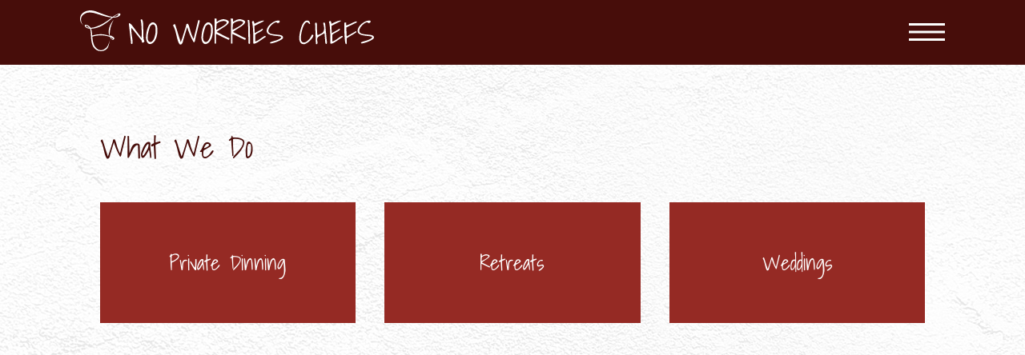

--- FILE ---
content_type: text/html; charset=UTF-8
request_url: https://www.noworriescali.com/what-we-do/
body_size: 4779
content:
<!DOCTYPE html>
<html lang="en" data-fw-version="1.4.5" data-privacy-control="dark" class="lenis lenis-smooth">

<head>
  <meta charset="utf-8">
  <title>Palms Springs private chef | retreats | weddings | productions</title>
        <meta name="description" content="Enjoy gourmet private dining in the luxury of your own home or weekend rental with your very own Palms Springs private party chef. We also cater retreats, weddings and production catering.">
        <meta property="og:title" content="Palms Springs private chef | retreats | weddings | productions">
        <meta property="og:description" content="Enjoy gourmet private dining in the luxury of your own home or weekend rental with your very own Palms Springs private party chef. We also cater retreats, weddings and production catering.">
        <meta property="og:type" content="website">
        <meta property="og:url" content="https://www.noworriescali.com">
        <meta property="og:image" content="/images/social_branding.png">
        <meta property="og:site_name" content="No Worries Private Chefs">  <meta name="author" content="No Worries Private Chefs">
  <meta name="viewport" content="width=device-width, height=device-height, initial-scale=1.0, user-scalable=0">
  <meta name="thumbnail" content="/images/social_branding.png">
  <meta name="theme-color" content="#470D0A">
  <meta name="format-detection" content="telephone=no">
  <link rel="canonical" href="https://www.noworriescali.com/what-we-do/">
  <!-- Fav Icon -->
  <link rel="icon" href="/favicon.ico" type="image/x-icon">
  <!-- Styles -->
  <link rel="stylesheet" href="/css/styles.css?v=1702543247" media="screen">
  <link rel="stylesheet" href="/css/print.css?v=1702543247" media="print">
<script type="application/json" data-translations>{"FORM_SUBMISSION_ERROR":"Email not sent because the following errors have occurred:","FORM_SUBMISSION_SUCCESS":"Email successfully sent","Calculate route":"Calculate route","The field is required":"The field is required","Das Feld Datenschutzerkl\u00e4rung ist obligatorisch":"The field is required","Invalid email address":"Invalid email address","privacyPolicy_not_accepted":"Privacy policy field is mandatory"}</script><script type="text/javascript">(function (root) {
    let translations;

    root.__ = function (message) {
        if (translations === (void 0)) {
            let el = document.querySelector('script[data-translations]');

            try {
                translations = JSON.parse(el.textContent);
            } catch (e) {
                translations = {};
            }
        }

        return message in translations ? translations[message] : message;
    };
})(window);</script></head>

<body class="main-template no-js lang-en What-We-Do what-we-do what-we-do-index" style="opacity:0" id="top">
  <input type="checkbox" id="navi-toggled">
  <a href="#content" tabindex="1" title="Skip Navigation" class="btn-focus">Skip Navigation</a>
  <a href="/sitemap" tabindex="1" title="View Sitemap" rel="nofollow" class="btn-focus">View Sitemap</a>
  <div class="first-level" id="navigation">
    <nav>
      <div style="background-size: cover;" class="cms-container-el default-container">
<div id="nav-wrapper" style="background-size: cover;" class="cms-container-el">
<div class="row stretch start">
<div class="col large-9 large-prefix-3 huge-8 huge-prefix-4">
<figure class="cms-image lightbox-zoom-image non-fluid">
<a title="Gourmet Personal Chef Services | No Worries Private Chefs" class href="/" target="_self">
<img alt="Gourmet Personal Chef Services | No Worries Private Chefs" decoding="async" data-pic-cms-src="/upload/logo-1_bLSpMiXXF_.svg" src="[data-uri]">
</a>
</figure>
<div class="cms-navi navi-main" id="navi-main">
<ul class="navi navi-main">
<li class="index">
<a title="Gourmet Personal Chef Services | No Worries Private Chefs" class="index" href="/" target="_self">
Home</a>
</li>
<li class="about-us">
<a title="No Worries Private Chefs | Gourmet Catering | Get to know us" class="about-us" href="/about-us" target="_self">
About Us</a>
</li>
<li class="has-sub">
<span title="Palms Springs private chef | retreats | weddings | productions">
What We Do</span>
<ul class="sub">
<li class="what-we-do-private-dining">
<a title="Private Dining Services | No Worries Chefs | Palm Springs" class="what-we-do-private-dining" href="/what-we-do/private-dining" target="_self">
Private Dining</a>
</li>
<li class="what-we-do-retreats">
<a title="Private Chefs for Wellness Retreats in Palm Springs, Joshua Tree" class="what-we-do-retreats" href="/what-we-do/retreats" target="_self">
Retreats</a>
</li>
<li class="what-we-do-weddings">
<a title="Wedding Catering in Palm Springs, Joshua Tree &amp; Indio" class="what-we-do-weddings" href="/what-we-do/weddings" target="_self">
Weddings</a>
</li>
</ul>
</li>
<li class="has-sub">
<span title="Menus: Only the Finest, Farm to Table, Casual Dinning, Brunch">
Menus</span>
<ul class="sub">
<li class="menus-only-the-finest">
<a title="Fine Dining in Palm Springs, Joshua Tree &amp; Indio | Personal Cooking" class="menus-only-the-finest" href="/menus/only-the-finest" target="_self">
Only The Finest</a>
</li>
<li class="menus-farm-to-table">
<a title="Farm to Table Dining Experience | Catering Service" class="menus-farm-to-table" href="/menus/farm-to-table" target="_self">
Farm To Table</a>
</li>
<li class="menus-casual-dining">
<a title="Food Truck | Private Food Truck | Local Catering | Catering" class="menus-casual-dining" href="/menus/casual-dining" target="_self">
Casual Dining</a>
</li>
<li class="menus-brunch">
<a title="Choose your private chef service for excellent brunch" class="menus-brunch" href="/menus/brunch" target="_self">
Brunch</a>
</li>
</ul>
</li>
<li class="production-catering">
<a title="Production Catering in Palm Springs, Joshua Tree and Indio" class="production-catering" href="/production-catering" target="_self">
Production Catering</a>
</li>
<li class="contact">
<a title="Contact us | No Worries Private Chefs from Palm Springs" class="contact" href="/contact/" target="_self">
Contact</a>
</li>
<li class="gallery">
<a title="No Worries Private Chefs | Palm Spring | Gallery" class="gallery" href="/gallery" target="_self">
Gallery</a>
</li>
<li class="privacy-policy">
<a title="Processing of information and data of No Worries Private Chefs" class="privacy-policy" href="/privacy-policy" target="_self">
Privacy Policy</a>
</li>
</ul>
</div>
</div>
</div>
</div>
</div>
    </nav>
  </div>
  <div class="fixed-bg"></div>
  <div id="page-wrap">
    <header id="header">
      <div style="background-size: cover;" class="cms-container-el default-container">
<div class="cms-container-el brand-holder">
<figure style="width: 100%; height: auto;" class="cms-image lightbox-zoom-image non-fluid">
<a title="Gourmet Personal Chef Services | No Worries Private Chefs" class="branding" href="/" target="_self">
<img alt="Gourmet Personal Chef Services | No Worries Private Chefs" decoding="async" src="/upload/navi-logo_oHmM2Rhs78.svg">
</a>
</figure>
</div>
<div style="background-size: cover;" class="cms-container-el header-wrapper">
<div class="row stretch center">
<div class="col medium-10 default-11 large-9 giant-8">
<div style="background-size: cover;" class="cms-container-el claim">
<div class="cms-html">
<span>Take a culinary trip <br>around the world with <br>No Worries Chefs!</span></div>
<a title="Contact us | No Worries Private Chefs from Palm Springs" class="cms-button btn" href="/contact/" target="_self">
Let’s discuss your event</a>
</div>
</div>
</div>
<div class="cms-html">
<div class="video-container header-video">
    <video autoplay loop muted playsinline id="changesSource" src="/videos/video.mp4" preload="none" poster="/images/layout/header-poster.jpg">
    </video>
</div></div>
<a href="#first-section" target="_self" title="Click to scroll down" style="background-size: cover;" class="cms-container-el scroll-down">
</a>
</div>
</div>
    </header>
    <main id="content">
      <div style="background-size: cover;" class="cms-container-el default-container">
<div class="row stretch center">
<div class="col medium-10 default-11">
<h1 class="cms-title">
What We Do</h1>
<div class="row stretch center">
<div class="col large-4">
<a href="/what-we-do/private-dining" target="_self" title style="background-size: cover;" class="cms-container-el page-link-box">
<div class="cms-article link-title">

<p><span>Private Dinning</span></p>
</div>
</a>
</div>
<div class="col large-4 small-6">
<a href="/what-we-do/retreats" target="_self" title="Private Chefs for Wellness Retreats in Palm Springs, Joshua Tree" style="background-size: cover;" class="cms-container-el page-link-box">
<div class="cms-article link-title">

<p>Retreats</p>
</div>
</a>
</div>
<div class="col large-4 small-6">
<a href="/what-we-do/weddings" target="_self" title="Wedding Catering in Palm Springs, Joshua Tree &amp; Indio" style="background-size: cover;" class="cms-container-el page-link-box">
<div class="cms-article link-title">

<p><span>Weddings</span></p>
</div>
</a>
</div>
</div>
</div>
</div>
</div>
    </main>
    <footer id="footer">
      <div style="background-size: cover;" class="cms-container-el default-container">
<div id="footer-wrapper" style="background-size: cover;" class="cms-container-el">
<div style="background-size: cover;" class="cms-container-el map-wrapper">
<div class="row stretch center">
<div class="col medium-10 default-11 large-4 large-prefix-1 large-suffix-7">
<figure style="width: 100%; height: auto;" class="cms-image lightbox-zoom-image">
<a title="Gourmet Personal Chef Services | No Worries Private Chefs" class="footer-brand" href="/" target="_self">
<img alt="Gourmet Personal Chef Services | No Worries Private Chefs" decoding="async" data-pic-cms-src="/upload/footer-logo_jHtuH4p-iS.svg" src="[data-uri]">
</a>
</figure>
</div>
</div>
<div style="width: 100%; height:400px;" class="cms-map">
<div data-route-planner>
<iframe style="width: 100%; height:400px;" data-iframe="googlemaps" title="Map" data-map-el-lazy-load data-cms-src="https://www.google.com/maps/embed/v1/place?key=AIzaSyCL16T3evFhuQOfX2a9Wtv7u7hfcTSGnGY&amp;zoom=9&amp;q=No%2BWorries%2BPrivate%2BChefs%2BPalm%2BSprings" allowfullscreen></iframe></div>
</div>
</div>
<div class="row stretch center">
<div class="col medium-10 default-11 giant-10 large-11">
<div style="background-size: cover;" class="cms-container-el footer-info">
<div class="cms-article">

<p>Palm Springs, CA</p>
</div>
<div class="cms-article">

<p><a href="//www.noworriescali.com" class="escape email" title="Write an email to No Worries Private Chefs in CA Palm Springs." data-email="{&quot;name&quot;:&quot;noworrieschefs&quot;,&quot;host&quot;:&quot;gmail.com&quot;}">noworrieschefs<span class="escape">∂</span>gmail.com</a></p>
</div>
<div class="cms-html social-wrapper">
<a href="https://www.facebook.com/noworrieschefs/?ref=br_rs" title="Visit us on Facebook" class="fbook"></a>
<a href="https://www.instagram.com/noworrieschefs/" title="Visit us on Instagram" class="instagram"></a>
<a href="https://www.yelp.com/biz/no-worries-private-chefs-palm-springs-2" title="Visit us on Yelp" class="yelp"></a></div>
<div class="cms-navi">
<ul class="navi navi-add">
<li class="contact">
<a title="Contact us | No Worries Private Chefs from Palm Springs" class="contact" href="/contact/" target="_self">
Contact us</a>
</li>
<li class="privacy-policy">
<a title="Processing of information and data of No Worries Private Chefs" class="privacy-policy" href="/privacy-policy" target="_self">
Privacy policy</a>
</li>
</ul>
</div>
</div>
</div>
</div>
</div>
</div>
    </footer>
  </div>
  <ul id="quickbar">
    <li><a href="/" title="No Worries Private Chefs"><img src="/images/layout/footer-brand.svg" alt="No Worries Private Chefs - Logo"></a></li>
    <li>
      <label for="navi-toggled"><span>navigation</span></label>
    </li>
  </ul>
  <a href="#" class="back-to-top icon icon-angle-up" title="Back to top"><span>Back to top</span></a>


  <noscript>
    <input type="checkbox" id="noticebar">
    <label for="noticebar"></label>
    <div>
      <span class="col"><b>Attention:</b> <br>JavaScript is not activated! Please enable<a title="How to enable JavaScript in your browser" target="_blank" href="https://www.enable-javascript.com/en/" rel="noopener">JavaScript</a> to enjoy the full functionality of this and other websites.</span>
    </div>
  </noscript>
  <!-- JS -->
  <script>var cssData = {
    'image-path':            '"../images/" !default',
    'base-font-size':        '20px',
    'base-line-height':      '30px',
    'h1-size':               '40px',
    'h2-size':               '36px',
    'h3-size':               '35px',
    'h4-size':               '30px',
    'h5-size':               '30px',
    'h6-size':               '30px',
    'main-font':             'Shadows Into Light, sans-serif',
    'display-font':          '"Shadows Into Light", sans-serif',
    'icon-font':             'icomoon, sans-serif',
    'colors': {
        'primary':          '#470D0A',
        'secondary':        '#952A24',
        'light':            '#fff',
        'medium':           '#F2F2F0',
        'dark':             '#121212',
        'border':           '#bbb',
        'alert':            '#D85D00',
        'gold':             '#AA9871',
        'page-bg2':         '#FFF9F3',
        'page-bg':          '#f3f3f3',
        'grey':             '#4F4A4A',
        'light-grey':       '#E4E4E4'
    },
    'base-gap':             '18px',
    'rowMaxWidth':          '1620px',
    /* columnCount is required for cms4 for legacy reasons */
    'columnCount':          12,
    'column-count':         '$columnCount',
    'base-border':          '1px solid $border',
    'base-border-radius':   '4px',
    'base-box-shadow':      '0px 5px 10px 0px rgba($dark, .2)',
    'outline':              '1px dotted $alert',
    'bpContext':            '16px',
    'hide-text-direction':  'right',
    'icon-map': {
        'times':            "\\e909", 
        'caret-right':      "\\e902",
        'caret-up':         "\\e903",
        'exclamation':      "\\e90d",
        'minus':            "\\e90c",
        'plus':             "\\e90a",
        'angle-down':       "\\ea1d",
        'angle-left':       "\\ea1e",
        'angle-right':      "\\ea1f",
        'angle-up':         "\\ea21",
        'file-pdf':         "\\eadf"
    },
    'gridMap': {
        'default': {
            'width':        '0px',
            'cols':         [1,2,3,4,5,6,7,8,9,10,11,12,'auto'],
            'prefix':       [0,1,2,3,4,5,6,7,8,9,10,11,12],
            'suffix':       [0,1,2,3,4,5,6,7,8,9,10,11,12],
            'start':        ['justify-content:flex-start'],
            'center':       ['justify-content:center'],
            'end':          ['justify-content:flex-end'],
            'between':      ['justify-content:space-between'],
            'around':       ['justify-content:space-around'],
            'top':          ['align-items:flex-start'],
            'middle':       ['align-items:center'],
            'baseline':     ['align-items:flex-baseline'],
            'bottom':       ['align-items:flex-end'],
            'stretch':      ['align-items:stretch'],
            'reverse':      ['flex-direction:row-reverse'],
            'forward':      ['flex-direction:row'],
            'first':        ['order:-1'],
            'last':         ['order:1'],
            'unset':        ['order:0']
        },
        'tiny': {
            'width':        '480px',
            'cols':         [1,2,3,4,5,6,7,8,9,10,11,12,'auto'],
            'prefix':       [0,1,2,3,4,5,6,7,8,9,10,11,12],
            'suffix':       [0,1,2,3,4,5,6,7,8,9,10,11,12],
            'start':        ['justify-content:flex-start'],
            'center':       ['justify-content:center'],
            'end':          ['justify-content:flex-end'],
            'between':      ['justify-content:space-between'],
            'around':       ['justify-content:space-around'],
            'top':          ['align-items:flex-start'],
            'middle':       ['align-items:center'],
            'baseline':     ['align-items:flex-baseline'],
            'bottom':       ['align-items:flex-end'],
            'stretch':      ['align-items:stretch'],
            'reverse':      ['flex-direction:row-reverse'],
            'forward':      ['flex-direction:row'],
            'first':        ['order:-1'],
            'last':         ['order:1'],
            'unset':        ['order:0']
        },
        'small': {
            'width':        '640px',
            'cols':         [1,2,3,4,5,6,7,8,9,10,11,12,'auto'],
            'prefix':       [0,1,2,3,4,5,6,7,8,9,10,11,12],
            'suffix':       [0,1,2,3,4,5,6,7,8,9,10,11,12],
            'start':        ['justify-content:flex-start'],
            'center':       ['justify-content:center'],
            'end':          ['justify-content:flex-end'],
            'between':      ['justify-content:space-between'],
            'around':       ['justify-content:space-around'],
            'top':          ['align-items:flex-start'],
            'middle':       ['align-items:center'],
            'baseline':     ['align-items:flex-baseline'],
            'bottom':       ['align-items:flex-end'],
            'stretch':      ['align-items:stretch'],
            'reverse':      ['flex-direction:row-reverse'],
            'forward':      ['flex-direction:row'],
            'first':        ['order:-1'],
            'last':         ['order:1'],
            'unset':        ['order:0']
        },
        'medium': {
            'width':        '760px',
            'cols':         [1,2,3,4,5,6,7,8,9,10,11,12,'auto'],
            'prefix':       [0,1,2,3,4,5,6,7,8,9,10,11,12],
            'suffix':       [0,1,2,3,4,5,6,7,8,9,10,11,12],
            'start':        ['justify-content:flex-start'],
            'center':       ['justify-content:center'],
            'end':          ['justify-content:flex-end'],
            'between':      ['justify-content:space-between'],
            'around':       ['justify-content:space-around'],
            'top':          ['align-items:flex-start'],
            'middle':       ['align-items:center'],
            'baseline':     ['align-items:flex-baseline'],
            'bottom':       ['align-items:flex-end'],
            'stretch':      ['align-items:stretch'],
            'reverse':      ['flex-direction:row-reverse'],
            'forward':      ['flex-direction:row'],
            'first':        ['order:-1'],
            'last':         ['order:1'],
            'unset':        ['order:0']
        },
        'large': {
            'width':        '992px',
            'cols':         [1,2,3,4,5,6,7,8,9,10,11,12,'auto'],
            'prefix':       [0,1,2,3,4,5,6,7,8,9,10,11,12],
            'suffix':       [0,1,2,3,4,5,6,7,8,9,10,11,12],
            'start':        ['justify-content:flex-start'],
            'center':       ['justify-content:center'],
            'end':          ['justify-content:flex-end'],
            'between':      ['justify-content:space-between'],
            'around':       ['justify-content:space-around'],
            'top':          ['align-items:flex-start'],
            'middle':       ['align-items:center'],
            'baseline':     ['align-items:flex-baseline'],
            'bottom':       ['align-items:flex-end'],
            'stretch':      ['align-items:stretch'],
            'reverse':      ['flex-direction:row-reverse'],
            'forward':      ['flex-direction:row'],
            'first':        ['order:-1'],
            'last':         ['order:1'],
            'unset':        ['order:0']
        },
        'giant': {
            'width':        '1200px',
            'cols':         [1,2,3,4,5,6,7,8,9,10,11,12,'auto'],
            'prefix':       [0,1,2,3,4,5,6,7,8,9,10,11,12],
            'suffix':       [0,1,2,3,4,5,6,7,8,9,10,11,12],
            'start':        ['justify-content:flex-start'],
            'center':       ['justify-content:center'],
            'end':          ['justify-content:flex-end'],
            'between':      ['justify-content:space-between'],
            'around':       ['justify-content:space-around'],
            'top':          ['align-items:flex-start'],
            'middle':       ['align-items:center'],
            'baseline':     ['align-items:flex-baseline'],
            'bottom':       ['align-items:flex-end'],
            'stretch':      ['align-items:stretch'],
            'reverse':      ['flex-direction:row-reverse'],
            'forward':      ['flex-direction:row'],
            'first':        ['order:-1'],
            'last':         ['order:1'],
            'unset':        ['order:0']
        },
        'huge': {
            'width':        '1364px',
            'cols':         [1,2,3,4,5,6,7,8,9,10,11,12,'auto'],
            'prefix':       [0,1,2,3,4,5,6,7,8,9,10,11,12],
            'suffix':       [0,1,2,3,4,5,6,7,8,9,10,11,12],
            'start':        ['justify-content:flex-start'],
            'center':       ['justify-content:center'],
            'end':          ['justify-content:flex-end'],
            'between':      ['justify-content:space-between'],
            'around':       ['justify-content:space-around'],
            'top':          ['align-items:flex-start'],
            'middle':       ['align-items:center'],
            'baseline':     ['align-items:flex-baseline'],
            'bottom':       ['align-items:flex-end'],
            'stretch':      ['align-items:stretch'],
            'reverse':      ['flex-direction:row-reverse'],
            'forward':      ['flex-direction:row'],
            'first':        ['order:-1'],
            'last':         ['order:1'],
            'unset':        ['order:0']
        },
        'full': {
            'width':        '1520px',
            'cols':         [1,2,3,4,5,6,7,8,9,10,11,12,'auto'],
            'prefix':       [0,1,2,3,4,5,6,7,8,9,10,11,12],
            'suffix':       [0,1,2,3,4,5,6,7,8,9,10,11,12],
            'start':        ['justify-content:flex-start'],
            'center':       ['justify-content:center'],
            'end':          ['justify-content:flex-end'],
            'between':      ['justify-content:space-between'],
            'around':       ['justify-content:space-around'],
            'top':          ['align-items:flex-start'],
            'middle':       ['align-items:center'],
            'baseline':     ['align-items:flex-baseline'],
            'bottom':       ['align-items:flex-end'],
            'stretch':      ['align-items:stretch'],
            'reverse':      ['flex-direction:row-reverse'],
            'forward':      ['flex-direction:row'],
            'first':        ['order:-1'],
            'last':         ['order:1'],
            'unset':        ['order:0']
        },
        'cut': {
            'width':        '$rowMaxWidth',
            'cols':         [1,2,3,4,5,6,7,8,9,10,11,12,'auto'],
            'prefix':       [0,1,2,3,4,5,6,7,8,9,10,11,12],
            'suffix':       [0,1,2,3,4,5,6,7,8,9,10,11,12],
            'start':        ['justify-content:flex-start'],
            'center':       ['justify-content:center'],
            'end':          ['justify-content:flex-end'],
            'between':      ['justify-content:space-between'],
            'around':       ['justify-content:space-around'],
            'top':          ['align-items:flex-start'],
            'middle':       ['align-items:center'],
            'baseline':     ['align-items:flex-baseline'],
            'bottom':       ['align-items:flex-end'],
            'stretch':      ['align-items:stretch'],
            'reverse':      ['flex-direction:row-reverse'],
            'forward':      ['flex-direction:row'],
            'first':        ['order:-1'],
            'last':         ['order:1'],
            'unset':        ['order:0']
        },
    }
}
</script><script src="/js/_require.js?v=1702543247"></script>

  <!-- Schema.org -->
  <script type="application/ld+json">{
        "@context" : "http://schema.org",
        "@type" : "LocalBusiness",
        "address" : {
          "@type": "PostalAddress",
          "addressLocality":"Palm Springs",
          "addressCountry": "US",
          "postalCode":"CA",
          "streetAddress": ""
        },
        "description":"Enjoy gourmet private dining in the luxury of your own home or weekend rental with your very own Palms Springs private party chef. We also cater retreats, weddings and production catering.",
        "name":"No Worries Private Chefs",
        "url":"//www.noworriescali.com",
        "image":"//www.noworriescali.com/images/social_branding.png",
        "telephone":"(412) 773-5320",
        "openingHours": ["Mo 00:00 - 23:59", "Tu 00:00 - 23:59", "We 00:00 - 23:59", "Th 00:00 - 23:59", "Fr 00:00 - 23:59", "Sa 00:00 - 23:59", "Su 00:00 - 23:59"]      }</script>
<script data-website-brand="webstyle.com" src="/_rassets/csite_modules.js?v=1702543247"></script><script src="/usecurez.js?k=R2C45833W45667&amp;v=1702543247" type="text/javascript" defer="defer"></script><noscript><div><img src="/usecurez.jpg?k=R2C45833W45667&amp;noscript=1" alt="Counter"></div></noscript>
<link rel="stylesheet" href="/_rassets/cms_defaults.css?v=1702543247"><script>console.warn("No data found for page snippet - {{ page.seoTitle('\/en\/what-we-do\/private-dinning') }}");</script><script data-webpack-metadata data-cms-wp-public-path="/_rassets/"></script></body>

</html>


--- FILE ---
content_type: application/x-javascript
request_url: https://www.noworriescali.com/usecurezc.js?isnew=1&cookie_enabled=0&path_name=https%3A//www.noworriescali.com/what-we-do/&referer=&domain=www.noworriescali.com&k=R2C45833W45667&sw=1280&sh=720
body_size: -361
content:
V_COUNTER.hit='2309503321';

--- FILE ---
content_type: image/svg+xml
request_url: https://www.noworriescali.com/images/layout/instagram.svg
body_size: 720
content:
<svg width="29" height="29" viewBox="0 0 29 29" fill="none" xmlns="http://www.w3.org/2000/svg">
<g clip-path="url(#clip0_181_29)">
<path d="M14.5 2.61748C18.3643 2.61748 18.8209 2.61748 20.3582 2.70057C21.7708 2.78367 22.5606 2.9914 23.0587 3.19914C23.7243 3.44842 24.2225 3.7808 24.7206 4.27937C25.2196 4.77794 25.5516 5.2765 25.8017 5.94126C26.0094 6.43983 26.2172 7.22923 26.2998 8.64183C26.3825 10.1791 26.3825 10.6361 26.3825 14.5C26.3825 18.3643 26.3825 18.8209 26.2998 20.3582C26.2172 21.7708 26.0094 22.5606 25.8017 23.0587C25.5516 23.7239 25.22 24.2225 24.7206 24.7206C24.2225 25.2196 23.7243 25.5516 23.0587 25.8017C22.5606 26.0094 21.7708 26.2172 20.3582 26.2998C18.8209 26.3825 18.3643 26.3825 14.5 26.3825C10.6361 26.3825 10.1791 26.3825 8.64183 26.2998C7.22923 26.2172 6.43983 26.0094 5.94126 25.8017C5.2765 25.5516 4.77794 25.2209 4.27937 24.7206C3.7808 24.2225 3.44842 23.7243 3.19914 23.0587C2.9914 22.5606 2.78367 21.7708 2.70057 20.3582C2.61748 18.8209 2.61748 18.3643 2.61748 14.5C2.61748 10.6361 2.61748 10.1791 2.70057 8.64183C2.78367 7.22923 2.9914 6.43983 3.19914 5.94126C3.44842 5.2765 3.7808 4.77794 4.27937 4.27937C4.77794 3.7808 5.2765 3.44842 5.94126 3.19914C6.43983 2.9914 7.22923 2.78367 8.64183 2.70057C10.1791 2.61748 10.6361 2.61748 14.5 2.61748ZM14.5 0C10.553 0 10.0544 0 8.51719 0.0830946C6.97994 0.166189 5.94126 0.415473 4.98567 0.747851C4.03009 1.12178 3.24069 1.62034 2.40974 2.40974C1.62034 3.19914 1.12178 4.03009 0.747851 4.98567C0.373925 5.89971 0.124642 6.97994 0.0830946 8.51719C0 10.0544 0 10.553 0 14.5C0 18.447 0 18.9456 0.0830946 20.4828C0.166189 22.0201 0.415473 23.1003 0.747851 24.0143C1.12178 24.9699 1.62034 25.7593 2.40974 26.5903C3.19914 27.3797 4.03009 27.8791 4.98567 28.2521C5.89971 28.6261 6.97994 28.8754 8.51719 28.9177C10.0544 29 10.553 29 14.5 29C18.447 29 18.9456 29 20.4828 28.9173C22.0201 28.8338 23.1003 28.5845 24.0143 28.2521C24.9699 27.8782 25.7593 27.3797 26.5903 26.5903C27.3797 25.8009 27.8782 24.9699 28.2521 24.0143C28.6261 23.1003 28.8754 22.0196 28.9177 20.4828C29 18.9456 29 18.447 29 14.5C29 10.553 29 10.0544 28.9173 8.51719C28.8342 6.97994 28.5845 5.89971 28.2521 4.98567C27.8791 4.03009 27.3797 3.24069 26.5903 2.40974C25.8009 1.62034 24.9699 1.12178 24.0143 0.747851C23.1003 0.415473 22.0201 0.166189 20.4828 0.0830946C18.9456 0 18.447 0 14.5 0ZM14.5 7.06304C10.3868 7.06304 7.06304 10.3868 7.06304 14.5C7.06304 18.6132 10.3868 21.937 14.5 21.937C18.6132 21.937 21.937 18.6132 21.937 14.5C21.9785 10.3868 18.6132 7.06304 14.5 7.06304ZM14.5 19.361C11.841 19.361 9.68052 17.2006 9.68052 14.5415C9.68052 11.8825 11.841 9.72206 14.5 9.72206C17.159 9.72206 19.3195 11.8825 19.3195 14.5415C19.3195 17.2006 17.159 19.361 14.5 19.361ZM22.2693 5.02722C21.3138 5.02722 20.5244 5.81662 20.5244 6.77221C20.5244 7.72779 21.3138 8.51719 22.2693 8.51719C23.2249 8.51719 24.0143 7.72779 24.0143 6.77221C24.0143 5.81662 23.2249 5.02722 22.2693 5.02722Z" fill="#121212"/>
</g>
<defs>
<clipPath id="clip0_181_29">
<rect width="29" height="29" fill="white"/>
</clipPath>
</defs>
</svg>


--- FILE ---
content_type: image/svg+xml
request_url: https://www.noworriescali.com/images/layout/logo-icon.svg
body_size: 1027
content:
<svg width="635" height="645" viewBox="0 0 635 645" fill="none" xmlns="http://www.w3.org/2000/svg">
<g clip-path="url(#clip0_593_11544)">
<path d="M514.45 101.75C451.252 98.1881 324.412 42.9124 235.412 11.4956C145.455 -20.2613 25.5063 15.1619 4.26813 100.659C-16.9752 186.176 47.9878 231.363 47.9878 231.363C21.7611 210.595 -23.2172 107.992 70.4948 54.2366C164.207 0.501484 259.157 59.1284 400.344 95.7822C438.339 105.631 471.396 110.858 499.812 112.659C495.1 116.23 490.296 119.931 485.307 123.863C361.618 221.589 290.393 243.578 237.914 263.115C215.453 271.488 189.339 275.365 165.425 275.365C149.492 247.924 124.493 231.803 91.7227 227.692C57.4991 223.41 68.4022 283.638 155.453 289.355C168.351 317.576 167.41 336.983 171.723 407.174C128.786 429.765 83.3473 483.256 115.468 531.979C136.051 563.223 169.968 577.48 208.934 576.357C261.833 665.013 374.184 659.611 422.841 606.501C428.986 599.789 434.455 592.678 439.321 585.389C518.282 596.804 558.738 544.626 542.78 511.235C525.297 474.576 471.57 463.586 471.57 463.586C468.08 489.225 446.653 548.251 425.127 575.126C425.127 575.126 312.119 704.126 219.51 552.536C199.11 516.001 195.765 465.192 192.183 415.558C246.064 396.975 319.971 389.823 376.604 397.625C419.009 403.468 447.666 410.972 468.275 418.823C477.116 438.645 489.144 455.179 505.302 462.369C530.203 473.424 573.866 438.075 493.093 403.263C488.448 386.761 467.349 417.766 466.561 388.937C462.815 249.685 531.539 147.086 531.539 147.086C454.077 232.584 442.831 323.933 454.077 374.422C456.215 384.03 458.886 393.834 462.155 403.263C457.249 401.397 452.132 399.511 446.586 397.625C334.148 359.396 238.487 383.085 191.088 398.996C188.208 351.493 187.42 353.699 182.109 323.378C179.935 311.003 176.686 299.844 172.521 289.785C178.594 289.7 184.974 289.395 191.692 288.765C311.631 277.786 387.85 215.477 432.828 183.725C455.376 167.814 487.006 138.713 517.377 113.324C583.506 114.189 620.554 94.7768 631.493 72.5584C646.387 42.3371 615.039 28.602 514.45 101.75ZM514.056 444.032C528.459 454.602 499.367 468.963 480.595 423.975C495.765 430.911 505.681 437.901 514.056 444.032ZM95.4731 255.782C79.1569 235.29 113.938 238.176 145.056 274.344C122.037 271.993 103.271 265.596 95.4731 255.782ZM477.817 472.134C568.126 498.74 540.81 575.585 451.703 564.051C474.916 518.069 477.817 472.134 477.817 472.134ZM197.141 552.148C135.304 546.498 99.0188 501.481 126.714 457.474C135.135 444.081 151.564 432.534 172.792 423.112C176.21 469.256 182.564 515.563 197.141 552.148ZM531.657 101.619C556.522 81.702 579.341 66.2711 594.015 65.2457C626.11 62.9948 586.658 97.7679 531.657 101.619Z" fill="#EBEBEB"/>
</g>
<defs>
<clipPath id="clip0_593_11544">
<rect width="635" height="645" fill="white"/>
</clipPath>
</defs>
</svg>


--- FILE ---
content_type: image/svg+xml
request_url: https://www.noworriescali.com/upload/footer-logo_jHtuH4p-iS.svg
body_size: 7121
content:
<svg fill="none" height="61" viewBox="0 0 439 61" width="439" xmlns="http://www.w3.org/2000/svg"><g fill="#121212"><path d="m73 21.315v-2.2697c.3779 0 .8031.1261 1.2755.3783s.9291.5517 1.37.8984c.4409.3468.8503.7408 1.2283 1.1821.3779.4098.6771.7566.8976 1.0403l13.9361 18.7718c.0945-.5359.1732-1.5289.2362-2.9789.0945-1.4501.126-3.0892.0945-4.9176 0-1.8598-.0473-3.7985-.1417-5.8159-.063-2.0175-.1733-3.8931-.3307-5.6268-.126-1.7653-.2835-3.2469-.4724-4.4447-.1575-1.2294-.378-1.9702-.6614-2.2224 0-.4728.0787-.9142.2362-1.324.189-.4098.5354-.6147 1.0393-.6147s.9133.2837 1.2283.8512c.3149.5674.5511 1.2136.7086 1.9386.1575.6935.2677 1.387.3307 2.0805.0945.662.1417 1.1033.1417 1.324.0315.5674.063 1.4343.0945 2.6006.0315 1.1348.063 2.443.0945 3.9246.0315 1.45.0629 2.9947.0944 4.6338.063 1.6392.1103 3.1838.1418 4.6339.063 1.45.0944 2.774.0944 3.9719.0315 1.1663.063 2.0332.0945 2.6006 0 .4098.063.7881.189 1.1348.1575.3468.2992.6935.4252 1.0403.1574.3467.2992.6935.4251 1.0402.126.3468.189.7093.189 1.0876 0 .6304-.2362 1.1033-.7086 1.4185-.4409.2837-.9448.4255-1.5117.4255-.315 0-.5984-.0315-.8504-.0945-.2204-.0946-.4094-.2365-.5669-.4256-.1259-.2206-.2047-.4886-.2362-.8038 0-.3152.063-.725.189-1.2294-.3464-.4098-.8818-1.0718-1.6062-1.9859-.7244-.9457-1.5432-1.986-2.4565-3.1208-.8819-1.1663-1.8267-2.38-2.8345-3.6409s-1.9684-2.4588-2.8817-3.5936c-.9134-1.1663-1.7322-2.2066-2.4566-3.1207l-1.6062-2.0333c-.063-.0945-.1732-.2206-.3307-.3782l-1.1337-1.1349c-.1575-.1576-.2835-.2679-.378-.3309-.1259 1.8283-.1102 3.6724.0473 5.5322.1574 1.8283.3622 3.6567.6141 5.485.2835 1.8283.5512 3.6566.8031 5.4849.2835 1.7968.4252 3.6094.4252 5.4377 0 .5044-.0473.9615-.1417 1.3713-.0945.3782-.4725.6777-1.1338.8984-.6299-.2207-1.0551-.6305-1.2755-1.2294-.2205-.6305-.2048-1.2294.0472-1.7968z"/><path d="m98.4157 40.2759c.378-5.4849 1.1653-9.9454 2.3623-13.3814 1.197-3.4675 2.582-5.942 4.157-7.4236 1.606-1.4816 3.26-1.9702 4.96-1.4658 1.733.4728 3.291 1.9071 4.677 4.3029.473 1.5761.772 3.3414.898 5.2958.157 1.9544.126 3.9403-.095 5.9578-.189 1.9859-.551 3.9403-1.086 5.8632-.504 1.9229-1.213 3.6567-2.126 5.2013s-2 2.8528-3.26 3.9246c-1.259 1.0402-2.708 1.6707-4.346 1.8913-1.165 0-2.142-.3625-2.929-1.0875s-1.417-1.6077-1.8895-2.6479c-.4724-1.0718-.8189-2.1751-1.0393-3.3099-.189-1.1663-.2835-2.2066-.2835-3.1208zm2.5043-.2837c0 .7881.031 1.6077.094 2.4588.094.8511.283 1.6392.567 2.3642.283.6935.709 1.2767 1.275 1.7495.599.4414 1.386.662 2.362.662 1.103 0 2.111-.5043 3.024-1.5131.913-1.0087 1.701-2.3169 2.362-3.9246.661-1.6076 1.181-3.3887 1.559-5.3431.409-1.9544.646-3.8615.709-5.7214.094-1.8913 0-3.6251-.284-5.2012-.252-1.5762-.709-2.7583-1.37-3.5463-.661-.8196-1.543-1.1506-2.645-.993-1.071.1576-2.362 1.0245-3.874 2.6006-.441 1.2925-.882 2.6322-1.323 4.0192-.441 1.3555-.835 2.7425-1.181 4.161-.346 1.387-.646 2.774-.898 4.161s-.377 2.7425-.377 4.0664z"/><path d="m138.807 22.5444c.063-.1576.189-.331.378-.5202.189-.2206.394-.4413.614-.6619.252-.2207.488-.4256.709-.6147.252-.2207.472-.3783.661-.4729.252.1892.457.4256.614.7093.189.2837.41.7723.661 1.4658.252.662.552 1.5761.898 2.7425.378 1.1663.866 2.7267 1.465 4.6811.598 1.9544 1.338 4.3659 2.22 7.2345.913 2.8371 2.016 6.2573 3.307 10.2607.126-.0946.346-.599.661-1.5131.347-.9142.756-2.049 1.228-3.4045.473-1.387.977-2.9158 1.512-4.5865.567-1.7023 1.118-3.4045 1.654-5.1067.535-1.7338 1.039-3.373 1.511-4.9176.504-1.5761.929-2.9316 1.276-4.0664.094-.4414.157-.8669.189-1.2767.063-.4413.141-.8354.236-1.1821.094-.3468.252-.6305.472-.8511.252-.2522.662-.3783 1.229-.3783.441-.1891.85.0315 1.228.662.378.6304.756 1.5446 1.134 2.7425.409 1.1978.834 2.6006 1.275 4.2083.441 1.5761.929 3.231 1.465 4.9648.567 1.7337 1.181 3.4675 1.842 5.2013.693 1.7022 1.496 3.2626 2.409 4.6811l6.661-27.2357c.063-.2522.174-.4571.331-.6147.189-.1576.394-.2364.614-.2364.252 0 .504.1103.756.331.252.2206.488.5831.709 1.0875l-6.614 26.6683c0 .4098-.047.8984-.142 1.4658-.094.5359-.22 1.0718-.378 1.6077-.157.5043-.346.9456-.567 1.3239-.189.3783-.425.6147-.708.7093-.252.063-.536-.0473-.851-.331-.314-.3152-.645-.9142-.992-1.7968-1.763-3.1208-3.338-6.3676-4.724-9.7406-1.385-3.4044-2.645-6.998-3.779-10.7807l-6.047 19.9539c-.189 1.387-.472 2.506-.85 3.3572-.347.8196-.74 1.4342-1.181 1.844-.41.4098-.835.662-1.276.7566s-.834.1103-1.181.0473c-.346-.0316-.614-.1261-.803-.2837-.157-.1261-.205-.2207-.142-.2837-.724-.9772-1.354-2.1436-1.889-3.4991-.504-1.387-.977-2.8843-1.418-4.492-.409-1.6392-.818-3.3414-1.228-5.1067-.409-1.7968-.85-3.562-1.323-5.2958-.44-1.7653-.976-3.4517-1.606-5.0594s-1.37-3.0735-2.22-4.3974z"/><path d="m181.229 40.2759c.378-5.4849 1.166-9.9454 2.363-13.3814 1.196-3.4675 2.582-5.942 4.157-7.4236 1.606-1.4816 3.259-1.9702 4.96-1.4658 1.732.4728 3.291 1.9071 4.677 4.3029.472 1.5761.772 3.3414.898 5.2958.157 1.9544.126 3.9403-.095 5.9578-.189 1.9859-.551 3.9403-1.086 5.8632-.504 1.9229-1.213 3.6567-2.126 5.2013-.914 1.5446-2 2.8528-3.26 3.9246-1.26 1.0402-2.708 1.6707-4.346 1.8913-1.165 0-2.142-.3625-2.929-1.0875s-1.417-1.6077-1.89-2.6479c-.472-1.0718-.819-2.1751-1.039-3.3099-.189-1.1663-.284-2.2066-.284-3.1208zm2.504-.2837c0 .7881.032 1.6077.095 2.4588.094.8511.283 1.6392.567 2.3642.283.6935.708 1.2767 1.275 1.7495.599.4414 1.386.662 2.362.662 1.103 0 2.11-.5043 3.024-1.5131.913-1.0087 1.7-2.3169 2.362-3.9246.661-1.6076 1.181-3.3887 1.559-5.3431.409-1.9544.645-3.8615.708-5.7214.095-1.8913 0-3.6251-.283-5.2012-.252-1.5762-.709-2.7583-1.37-3.5463-.662-.8196-1.543-1.1506-2.646-.993-1.07.1576-2.362 1.0245-3.873 2.6006-.441 1.2925-.882 2.6322-1.323 4.0192-.441 1.3555-.835 2.7425-1.181 4.161-.347 1.387-.646 2.774-.898 4.161s-.378 2.7425-.378 4.0664z"/><path d="m200.929 12c.032 0 .142.0158.331.0473s.393.063.614.0946c.22 0 .425.0157.614.0472.22.0316.346.0473.378.0473.157 0 .394.0315.709.0946.314.0315.472.2049.472.5201v4.161c.535-.1261 1.15-.4098 1.842-.8511.693-.4728 1.512-.9457 2.457-1.4185.945-.4729 2-.8669 3.165-1.1821s2.504-.3941 4.016-.2364c2.33.4728 4.015 1.0402 5.054 1.7022 1.04.6304 1.591 1.3397 1.654 2.1278.063.7565-.268 1.5761-.992 2.4588-.693.8826-1.622 1.7968-2.787 2.7424-1.166.9142-2.473 1.8284-3.921 2.7425-1.418.9142-2.819 1.8126-4.205 2.6952-1.354.8511-2.598 1.655-3.732 2.4115-1.134.7566-1.984 1.4343-2.551 2.0332.504.2207 1.228.5832 2.173 1.0876.976.4728 2.031 1.0087 3.165 1.6076 1.165.5674 2.362 1.1821 3.591 1.8441 1.259.662 2.44 1.2767 3.543 1.8441 1.102.5359 2.094 1.0245 2.976 1.4658.882.4098 1.512.6777 1.889.8038.315.1577.615.2995.898.4256.221.1576.425.2995.614.4256.221.126.331.2521.331.3782s-.047.2995-.142.5202c-.063.2206-.173.4255-.331.6147-.157.1891-.33.3625-.519.5201-.158.1261-.315.1891-.473.1891-.063 0-.141 0-.236 0-.063-.0315-.11-.0473-.142-.0473-.063-.0315-.283-.1261-.661-.2837-.346-.1891-.724-.394-1.134-.6147-.378-.2206-.756-.4098-1.133-.5674-.347-.1891-.567-.2994-.662-.331-.346-.1261-.913-.3625-1.701-.7092-.755-.3783-1.621-.7881-2.598-1.2294-.945-.4729-1.952-.9772-3.023-1.5131s-2.095-1.0403-3.071-1.5131c-.945-.4729-1.811-.8826-2.598-1.2294-.756-.3467-1.307-.5516-1.654-.6147v14.469h-2.125zm3.118 8.1329c-.063.5674-.126 1.2294-.189 1.9859-.063.7566-.142 1.5446-.236 2.3642-.063.8196-.126 1.6392-.189 2.4588-.032.8196-.047 1.5761-.047 2.2696.126-.1576.566-.4255 1.322-.8038s1.67-.8511 2.74-1.4185c1.071-.5674 2.221-1.1979 3.449-1.8914 1.26-.6935 2.441-1.4027 3.543-2.1278 1.102-.7565 2.063-1.4973 2.882-2.2223.85-.725 1.385-1.387 1.606-1.986.252-.6304.126-1.1978-.378-1.7022-.472-.5044-1.48-.8984-3.023-1.1821-.851-.063-1.827-.0158-2.929.1419-1.071.1576-2.158.4255-3.26.8038-1.071.3783-2.079.8511-3.023 1.4185-.945.5359-1.701 1.1664-2.268 1.8914z"/><path d="m225.305 12c.032 0 .142.0158.331.0473s.394.063.614.0946c.221 0 .425.0157.614.0472.221.0316.347.0473.378.0473.158 0 .394.0315.709.0946.315.0315.472.2049.472.5201v4.161c.536-.1261 1.15-.4098 1.843-.8511.693-.4728 1.512-.9457 2.456-1.4185.945-.4729 2-.8669 3.166-1.1821 1.165-.3152 2.503-.3941 4.015-.2364 2.331.4728 4.016 1.0402 5.055 1.7022 1.039.6304 1.59 1.3397 1.653 2.1278.063.7565-.267 1.5761-.992 2.4588-.693.8826-1.622 1.7968-2.787 2.7424-1.165.9142-2.472 1.8284-3.921 2.7425-1.417.9142-2.819 1.8126-4.205 2.6952-1.354.8511-2.598 1.655-3.732 2.4115-1.133.7566-1.984 1.4343-2.551 2.0332.504.2207 1.229.5832 2.173 1.0876.977.4728 2.032 1.0087 3.166 1.6076 1.165.5674 2.362 1.1821 3.59 1.8441 1.26.662 2.441 1.2767 3.543 1.8441 1.102.5359 2.094 1.0245 2.976 1.4658.882.4098 1.512.6777 1.89.8038.315.1577.614.2995.897.4256.221.1576.426.2995.615.4256.22.126.33.2521.33.3782s-.047.2995-.141.5202c-.063.2206-.174.4255-.331.6147-.158.1891-.331.3625-.52.5201-.157.1261-.315.1891-.472.1891-.063 0-.142 0-.236 0-.063-.0315-.111-.0473-.142-.0473-.063-.0315-.284-.1261-.661-.2837-.347-.1891-.725-.394-1.134-.6147-.378-.2206-.756-.4098-1.134-.5674-.346-.1891-.567-.2994-.661-.331-.347-.1261-.914-.3625-1.701-.7092-.756-.3783-1.622-.7881-2.598-1.2294-.945-.4729-1.953-.9772-3.024-1.5131s-2.094-1.0403-3.07-1.5131c-.945-.4729-1.811-.8826-2.599-1.2294-.756-.3467-1.307-.5516-1.653-.6147v14.469h-2.126zm3.118 8.1329c-.063.5674-.126 1.2294-.189 1.9859-.063.7566-.141 1.5446-.236 2.3642-.063.8196-.126 1.6392-.189 2.4588-.031.8196-.047 1.5761-.047 2.2696.126-.1576.567-.4255 1.323-.8038s1.669-.8511 2.74-1.4185 2.22-1.1979 3.448-1.8914c1.26-.6935 2.441-1.4027 3.543-2.1278 1.103-.7565 2.063-1.4973 2.882-2.2223.851-.725 1.386-1.387 1.606-1.986.252-.6304.126-1.1978-.378-1.7022-.472-.5044-1.48-.8984-3.023-1.1821-.85-.063-1.827-.0158-2.929.1419-1.071.1576-2.157.4255-3.26.8038-1.07.3783-2.078.8511-3.023 1.4185-.945.5359-1.701 1.1664-2.268 1.8914z"/><path d="m250.249 15.0735c0-.2522.079-.4256.236-.5202.189-.126.394-.1891.614-.1891.252-.0315.504-.0315.756 0 .283.0315.52.0473.709.0473.157.3783.283 1.1348.378 2.2696.126 1.1033.236 2.4588.33 4.0665.126 1.5761.205 3.3256.236 5.2485.063 1.9229.111 3.8773.142 5.8633.063 1.9544.095 3.8773.095 5.7686.031 1.8914.047 3.6252.047 5.2013.031 1.5446.047 2.8686.047 3.9719v2.1278c-.031.6304-.173 1.0087-.425 1.1348-.22.0945-.756.0157-1.606-.2364-.095-.0316-.173-.5044-.236-1.4186-.063-.9141-.111-2.112-.142-3.5936-.032-1.5131-.063-3.2311-.095-5.1539-.031-1.9545-.063-3.9562-.094-6.0051-.032-2.049-.079-4.098-.142-6.147-.031-2.049-.079-3.9088-.142-5.5795-.063-1.7023-.157-3.1523-.283-4.3502-.094-1.2294-.236-2.0647-.425-2.506z"/><path d="m258.611 49.1654c0-2.5534.015-5.0594.047-7.5182.031-2.4588.015-4.9018-.047-7.3291-.063-2.4272-.189-4.8545-.378-7.2817-.189-2.4588-.473-4.9491-.851-7.4709 0-.0631-.047-.1892-.141-.3783-.063-.1891-.126-.3783-.189-.5674-.063-.2207-.126-.4098-.189-.5674s-.095-.268-.095-.331c0-.1576.047-.3468.142-.5674.126-.2207.268-.4256.425-.6147.189-.2207.394-.3941.614-.5201.221-.1261.441-.1734.662-.1419.377.0946.677.331.897.7093.252.3782.441.8038.567 1.2766.126.4414.205.8827.236 1.324.063.4413.095.7565.095.9457.944-.5044 2-1.0403 3.165-1.6077 1.197-.5989 2.409-1.1348 3.637-1.6076 1.26-.5044 2.504-.9142 3.732-1.2294 1.26-.3468 2.441-.5202 3.544-.5202 0 .2837-.063.5359-.189.7566-.095.2206-.3.4098-.615.5674l-13.274 6.6671v1.8441c.031.3467.063.9456.094 1.7968.063.8511.126 1.7652.189 2.7424.063.9457.11 1.8599.142 2.7425.063.8511.11 1.4343.142 1.7495l9.731-5.4376.236-.2838c.158-.1891.363-.3625.615-.5201s.503-.2364.755-.2364c.284-.0315.552.1261.804.4728 0 .5675-.284 1.1191-.851 1.655s-1.275 1.0718-2.126 1.6077c-.85.5358-1.779 1.056-2.787 1.5603-.976.5044-1.89.993-2.74 1.4658-.85.4729-1.559.9457-2.126 1.4186-.567.4728-.85.9141-.85 1.3239v9.1259c.409.1576.976.0945 1.701-.1892.755-.3152 1.59-.7408 2.503-1.2766.914-.5359 1.859-1.1506 2.835-1.8441.976-.725 1.921-1.4028 2.834-2.0332.945-.6305 1.811-1.1979 2.599-1.7023.818-.5043 1.496-.8038 2.031-.8984.315 0 .598.0631.85.1892s.378.3782.378.7565-.22.6777-.661.8984c-1.102.662-2.378 1.4973-3.827 2.5061-1.417.9772-2.866 1.9701-4.346 2.9789-1.48.9772-2.945 1.8756-4.393 2.6952-1.418.788-2.646 1.3082-3.685 1.5604-.41 0-.74-.0316-.992-.0946-.252-.0631-.536-.2522-.85-.5674z"/><path d="m283.885 48.1724c.063-.3152.456-.6147 1.181-.8984.724-.2837 1.622-.5832 2.692-.8984 1.071-.3152 2.252-.662 3.543-1.0402 1.292-.3783 2.536-.8039 3.732-1.2767 1.197-.4729 2.284-1.0087 3.26-1.6077 1.008-.5989 1.748-1.2924 2.22-2.0805 0-.4728-.315-.8353-.944-1.0875-.599-.2522-1.418-.4571-2.457-.6147-1.008-.1892-2.173-.331-3.496-.4256-1.291-.1261-2.63-.2837-4.015-.4728-1.355-.2207-2.693-.4729-4.016-.7566-1.291-.3152-2.456-.7407-3.496-1.2766-1.007-.5674-1.826-1.2767-2.456-2.1278-.599-.8511-.898-1.8914-.898-3.1208s.268-2.443.803-3.6409c.536-1.2294 1.244-2.4115 2.126-3.5463.914-1.1348 1.937-2.1908 3.071-3.168 1.165-.9772 2.378-1.8283 3.637-2.5534 1.26-.725 2.504-1.2924 3.732-1.7022 1.26-.4098 2.426-.6147 3.496-.6147h.898c.315-.0315.583-.0158.803.0473.252.0315.457.1418.614.331.158.1891.236.4728.236.8511 0 .9142-.299 1.5761-.897 1.9859-.599.3783-1.323.5674-2.173.5674l-1.843-1.3239c-.724 0-1.527.2049-2.409.6147-.85.4098-1.732.9614-2.646 1.6549-.881.662-1.747 1.4343-2.598 2.317-.85.8826-1.606 1.7968-2.267 2.7424-.63.9457-1.15 1.8914-1.559 2.8371-.378.9457-.567 1.7968-.567 2.5533 0 1.1033.299 2.0017.897 2.6952.63.662 1.449 1.1979 2.457 1.6077 1.039.3783 2.22.662 3.543.8511s2.661.3468 4.015.4729c1.355.126 2.693.2521 4.016.3782 1.323.0946 2.488.2837 3.496.5674 1.039.2837 1.858.662 2.456 1.1349.63.4728.945 1.119.945 1.9386.347.5044.268 1.0875-.236 1.7495-.472.6305-1.228 1.2767-2.268 1.9387-1.007.6304-2.22 1.2766-3.637 1.9386-1.386.6305-2.819 1.2137-4.299 1.7495-1.48.5044-2.913.9457-4.299 1.324-1.386.3468-2.567.5674-3.543.662-.284 0-.536-.0946-.756-.2837-.189-.1892-.22-.5202-.094-.993z"/><path d="m327.299 41.9309c0-1.0087.095-2.38.284-4.1137.22-1.7338.535-3.5936.944-5.5796.441-1.9859.977-3.9876 1.607-6.0051.629-2.0489 1.37-3.893 2.22-5.5322.882-1.6392 1.874-2.9789 2.976-4.0192 1.134-1.0402 2.378-1.5603 3.732-1.5603.788 0 1.449.1418 1.984.4255.567.2837 1.024.6778 1.37 1.1821.378.4729.646 1.0245.803 1.655.189.5989.284 1.2609.284 1.9859-.567 0-1.024-.1419-1.37-.4256-.347-.3152-.662-.6462-.945-.9929-.283-.3468-.583-.662-.898-.9457-.283-.3152-.677-.4728-1.181-.4728-1.007 0-1.936.4886-2.787 1.4658-.85.9456-1.622 2.1593-2.315 3.6408-.692 1.4816-1.307 3.1366-1.842 4.9649-.535 1.7968-.992 3.5621-1.37 5.2958-.346 1.7022-.614 3.2626-.803 4.6811-.189 1.3871-.284 2.4273-.284 3.1208 0 .9142.048 1.8126.142 2.6952.095.8511.299 1.6234.614 2.3169s.772 1.2609 1.37 1.7023c.599.4098 1.449.6147 2.551.6147 1.26 0 2.504-.4098 3.732-1.2294 1.26-.8196 2.425-1.8126 3.496-2.9789 1.071-1.1979 2-2.4588 2.787-3.7828.788-1.3555 1.355-2.5376 1.701-3.5463.063-.0315.205-.0473.425-.0473.221-.0315.362-.0473.425-.0473.378 0 .725.0473 1.04.1419.346.063.519.3467.519.8511-.189 1.0087-.629 2.0805-1.322 3.2153-.693 1.1033-1.512 2.1909-2.457 3.2626-.945 1.0718-1.984 2.0648-3.118 2.9789-1.134.9142-2.236 1.6865-3.307 2.317-1.07.6304-2.063 1.056-2.976 1.2766-.913.2522-1.653.2365-2.22-.0472-1.039 0-1.937-.2837-2.693-.8512-.724-.5989-1.323-1.3239-1.795-2.175-.441-.8511-.772-1.7653-.992-2.7425-.221-.9772-.331-1.8756-.331-2.6952z"/><path d="m365.092 34.0344c-.346.2522-.96.6305-1.842 1.1349-.851.4728-1.764.9929-2.74 1.5603-.977.5674-1.906 1.1191-2.788 1.655-.881.5043-1.496.8826-1.842 1.1348-.693.5359-1.165 1.1506-1.417 1.8441s-.378 1.45-.378 2.2696c0 .7881.079 1.6234.236 2.5061.158.8511.268 1.718.331 2.6006 0 .4413-.142.8511-.425 1.2294-.284.3783-.646.5674-1.087.5674-.189 0-.394-.0473-.614-.1418-.221-.1261-.331-.2995-.331-.5202l-1.086-30.3091c0-.1892.063-.4413.189-.7566.157-.3152.283-.4886.378-.5201.094 0 .22.0158.377.0473.189.0315.378.0946.567.1891.189.0631.363.1419.52.2364.189.0631.315.1261.378.1892.126 1.2609.205 2.7109.236 4.3501.032 1.6392.063 3.2942.095 4.9649.063 1.6707.141 3.2941.236 4.8702.126 1.5447.331 2.8528.614 3.9246 1.354-.5674 2.63-1.1033 3.827-1.6076 1.196-.5044 2.236-1.0876 3.117-1.7496.882-.6619 1.575-1.4658 2.079-2.4114.504-.9773.74-2.1909.709-3.6409 0-.7881-.016-1.4816-.048-2.0805-.031-.599-.094-1.1821-.189-1.7496-.094-.5989-.236-1.2293-.425-1.8913-.157-.6935-.362-1.4816-.614-2.3642-.063-.5674.032-.93.284-1.0876s.551-.2364.897-.2364c.41 0 .725.0946.945.2837.22.1892.394.4413.52.7566.157.3152.252.6619.283 1.0402.032.3468.063.6778.095.993.063.5044.141 1.2609.236 2.2696.094 1.0088.189 2.1593.283 3.4518.126 1.2609.252 2.6006.378 4.0191.158 1.4186.299 2.7583.425 4.0192s.221 2.3957.284 3.4044c.094 1.0088.173 1.7653.236 2.2697.095 1.1979.22 2.38.378 3.5463.157 1.1663.236 2.3642.236 3.5936v.7565c0 .2522-.031.5044-.094.7566-.032.2207-.142.4256-.331.6147-.157.1576-.425.2837-.803.3783-.567-.4098-.898-.8669-.992-1.3713-.095-.5043-.173-1.056-.236-1.6549-.032-.3468-.063-.8669-.095-1.5604-.031-.725-.094-1.5131-.189-2.3642-.063-.8827-.142-1.7968-.236-2.7425-.063-.9772-.142-1.8914-.236-2.7425-.063-.8826-.126-1.6707-.189-2.3642s-.11-1.2136-.142-1.5604z"/><path d="m373.643 49.1654c0-2.5534.015-5.0594.047-7.5182.031-2.4588.016-4.9018-.047-7.3291-.063-2.4272-.189-4.8545-.378-7.2817-.189-2.4588-.473-4.9491-.851-7.4709 0-.0631-.047-.1892-.141-.3783-.063-.1891-.126-.3783-.189-.5674-.063-.2207-.126-.4098-.189-.5674s-.095-.268-.095-.331c0-.1576.048-.3468.142-.5674.126-.2207.268-.4256.425-.6147.189-.2207.394-.3941.614-.5201.221-.1261.441-.1734.662-.1419.378.0946.677.331.897.7093.252.3782.441.8038.567 1.2766.126.4414.205.8827.236 1.324.063.4413.095.7565.095.9457.945-.5044 2-1.0403 3.165-1.6077 1.197-.5989 2.409-1.1348 3.638-1.6076 1.259-.5044 2.503-.9142 3.732-1.2294 1.259-.3468 2.44-.5202 3.543-.5202 0 .2837-.063.5359-.189.7566-.095.2206-.299.4098-.614.5674l-13.275 6.6671v1.8441c.031.3467.063.9456.094 1.7968.063.8511.126 1.7652.189 2.7424.063.9457.111 1.8599.142 2.7425.063.8511.11 1.4343.142 1.7495l9.731-5.4376.237-.2838c.157-.1891.362-.3625.614-.5201s.504-.2364.756-.2364c.283-.0315.551.1261.803.4728 0 .5675-.284 1.1191-.851 1.655-.566.5359-1.275 1.0718-2.125 1.6077-.851.5358-1.78 1.056-2.788 1.5603-.976.5044-1.889.993-2.74 1.4658-.85.4729-1.559.9457-2.126 1.4186-.566.4728-.85.9141-.85 1.3239v9.1259c.41.1576.976.0945 1.701-.1892.756-.3152 1.59-.7408 2.504-1.2766.913-.5359 1.858-1.1506 2.834-1.8441.976-.725 1.921-1.4028 2.835-2.0332.944-.6305 1.81-1.1979 2.598-1.7023.819-.5043 1.496-.8038 2.031-.8984.315 0 .599.0631.851.1892.251.1261.377.3782.377.7565s-.22.6777-.661.8984c-1.102.662-2.378 1.4973-3.826 2.5061-1.418.9772-2.866 1.9701-4.347 2.9789-1.48.9772-2.944 1.8756-4.393 2.6952-1.417.788-2.646 1.3082-3.685 1.5604-.409 0-.74-.0316-.992-.0946-.252-.0631-.535-.2522-.85-.5674z"/><path d="m394.618 19.1872c0-.3152.094-.5359.283-.662.189-.1576.425-.2679.709-.331.283-.063.583-.0945.897-.0945.315 0 .583-.0158.804-.0473v4.492c2.078-.599 3.779-1.1979 5.102-1.7968 1.322-.6305 2.503-1.1979 3.543-1.7023 1.039-.5358 2.063-1.0087 3.07-1.4185 1.04-.4413 2.284-.8196 3.732-1.1348.221 0 .378.1103.473.331.094.2206.142.4255.142.6147 0 .3467-.205.6304-.615.8511l-15.164 7.2818.614 13.3341c2.331-1.2924 4.299-2.3957 5.905-3.3099s2.929-1.6707 3.969-2.2696c1.039-.599 1.842-1.056 2.409-1.3713.598-.3152 1.039-.5359 1.323-.6619l.519-.2365c.063-.0315.11-.0473.142-.0473.063 0 .11.0631.142.1892.031.0946.047.2206.047.3783v.5674c0 .1576.031.2994.094.4255-.157.1892-.629.5359-1.417 1.0403-.756.5043-1.669 1.0875-2.74 1.7495-1.071.6304-2.22 1.3082-3.448 2.0332-1.197.6935-2.315 1.3555-3.355 1.9859-1.039.6305-1.905 1.1822-2.598 1.655-.661.4413-.992.7408-.992.8984v7.2345c0 .4098-.079.725-.236.9457-.126.2206-.347.3309-.661.3309-.347 0-.662-.394-.945-1.1821-.252-.788-.473-1.8283-.662-3.1207-.157-1.324-.299-2.8371-.425-4.5393s-.236-3.4675-.331-5.2958c-.094-1.8283-.173-3.6567-.236-5.485-.031-1.8283-.063-3.5148-.094-5.0594 0-1.5761 0-2.9316 0-4.0664z"/><path d="m419.656 48.1724c.063-.3152.456-.6147 1.181-.8984.724-.2837 1.622-.5832 2.692-.8984 1.071-.3152 2.252-.662 3.543-1.0402 1.292-.3783 2.536-.8039 3.733-1.2767 1.196-.4729 2.283-1.0087 3.259-1.6077 1.008-.5989 1.748-1.2924 2.22-2.0805 0-.4728-.314-.8353-.944-1.0875-.599-.2522-1.418-.4571-2.457-.6147-1.008-.1892-2.173-.331-3.496-.4256-1.291-.1261-2.629-.2837-4.015-.4728-1.354-.2207-2.693-.4729-4.016-.7566-1.291-.3152-2.456-.7407-3.496-1.2766-1.007-.5674-1.826-1.2767-2.456-2.1278-.598-.8511-.898-1.8914-.898-3.1208s.268-2.443.803-3.6409c.536-1.2294 1.244-2.4115 2.126-3.5463.914-1.1348 1.937-2.1908 3.071-3.168 1.165-.9772 2.378-1.8283 3.638-2.5534 1.259-.725 2.503-1.2924 3.732-1.7022 1.259-.4098 2.425-.6147 3.495-.6147h.898c.315-.0315.583-.0158.803.0473.252.0315.457.1418.614.331.158.1891.236.4728.236.8511 0 .9142-.299 1.5761-.897 1.9859-.599.3783-1.323.5674-2.173.5674l-1.843-1.3239c-.724 0-1.527.2049-2.409.6147-.85.4098-1.732.9614-2.645 1.6549-.882.662-1.748 1.4343-2.599 2.317-.85.8826-1.606 1.7968-2.267 2.7424-.63.9457-1.15 1.8914-1.559 2.8371-.378.9457-.567 1.7968-.567 2.5533 0 1.1033.299 2.0017.897 2.6952.63.662 1.449 1.1979 2.457 1.6077 1.039.3783 2.22.662 3.543.8511s2.661.3468 4.016.4729c1.354.126 2.692.2521 4.015.3782 1.323.0946 2.488.2837 3.496.5674 1.039.2837 1.858.662 2.456 1.1349.63.4728.945 1.119.945 1.9386.347.5044.268 1.0875-.236 1.7495-.472.6305-1.228 1.2767-2.268 1.9387-1.007.6304-2.22 1.2766-3.637 1.9386-1.386.6305-2.819 1.2137-4.299 1.7495-1.48.5044-2.913.9457-4.299 1.324-1.386.3468-2.567.5674-3.543.662-.283 0-.535-.0946-.756-.2837-.189-.1892-.22-.5202-.094-.993z"/><path d="m48.8169 9.62283c-5.9969-.33682-18.033-5.56444-26.4783-8.53564-8.5361-3.00337-19.91827.34674-21.933591 8.43251-2.015809 8.0877 4.148621 12.3612 4.148621 12.3612-2.48869-1.9641-6.75675-11.6677 2.13573-16.75154 8.89244-5.0819281 17.90244.46264 31.29994 3.92912 3.6053.93143 6.7421 1.42572 9.4386 1.59602-.4471.3378-.903.6878-1.3764 1.0597-11.737 9.2423-18.4957 11.3218-23.4755 13.1695-2.1314.7919-4.6094 1.1585-6.8786 1.1585-1.5119-2.5951-3.884-4.1197-6.99369-4.5086-3.24753-.4049-2.21292 5.2911 6.04739 5.8317 1.224 2.669 1.1346 4.5044 1.5439 11.1426l1.7656 8.0002 1.7655 8.0001c5.0196 8.3845 15.6808 7.8736 20.2979 2.8508.5831-.6347 1.1407-1.1433 2.3368-4.1335l2.2872-9.3825s-2.3645 8.0071-4.407 10.5488c0 0-9.7393 12.3627-18.8116-1.1663-1.9358-3.4552-2.953-9.2306-3.2928-13.9246 5.1128-1.7575 12.1259-2.434 17.4999-1.696 4.0239.5525 6.7432 1.2623 8.6988 2.0048.8389 1.8745 1.9803 3.4382 3.5136 4.1182 2.3629 1.0455 6.5061-2.2976-1.1585-5.5899-.4409-1.5606-2.443 1.3717-2.5178-1.3548-.3553-13.1696 6.1659-22.8727 6.1659-22.8727-7.3505 8.0858-8.4176 16.725-7.3505 21.4999.203.9088.4564 1.8359.7666 2.7276-.4656-.1764-.9511-.3548-1.4774-.5331-10.6694-3.6155-19.7468-1.3752-24.2445.1296-.2734-4.4925-.3481-4.2839-.8521-7.1515-.2063-1.1703-.5146-2.2257-.9098-3.177.5763-.008 1.1817-.0369 1.8192-.0965 11.3811-1.0383 18.6136-6.931 22.8817-9.9339 2.1396-1.5048 5.141-4.257 8.0229-6.6582 6.2752.0819 9.7907-1.75401 10.8287-3.85527 1.4133-2.85814-1.5614-4.15712-11.1064 2.7607zm-.0373 32.37087c1.3667.9997-1.3939 2.3579-3.1752-1.8968 1.4395.656 2.3804 1.317 3.1752 1.8968zm-39.72001-17.8034c-1.54827-1.9381 1.75221-1.6652 4.70501 1.7554-2.1843-.2223-3.96511-.8273-4.70501-1.7554zm7.23541 14.3176 1.7656 8.0002 1.7655 8.0001s-3.081-3.6749-3.5311-16.0003zm34.1547-28.89738c2.3595-1.88367 4.5249-3.34301 5.9173-3.43999 3.0456-.21287-.6981 3.07574-5.9173 3.43999z"/></g></svg>

--- FILE ---
content_type: text/javascript; charset=utf-8
request_url: https://www.noworriescali.com/js/_require.js?v=1702543247
body_size: 2412
content:
rIt({
    "*": {
        "assets": ["/js/_essentials/notifications.js", "/js/_essentials/basics.js", "/js/_essentials/ruffnav.js"],
        "function": "always"
    },
    "body": {
        "assets": ["/js/vendor/lenis.min.js"],
        "function": function () {

            const lenis = new Lenis()

            // lenis.on('scroll', (e) => {
            //     console.log(e)
            // })

            function raf(time) {
                lenis.raf(time)
                requestAnimationFrame(raf)
            }

            requestAnimationFrame(raf)


            var privacyFields = document.querySelector(".privacy-fields");
            if (privacyFields) {
                privacyFields.setAttribute("data-lenis-prevent", "");
            }

            // Select all anchor links with href="#"
            const anchorLinks = document.querySelectorAll('a[href*="#"]:not([href="#"])');

            anchorLinks.forEach(anchor => {
                anchor.addEventListener('click', function (e) {
                    e.preventDefault();

                    // Überprüfen, ob alle Bilder geladen wurden
                    const images = document.querySelectorAll('img');
                    const unloadedImages = Array.from(images).filter(img => !img.complete);
                    if (unloadedImages.length > 0) {
                        // Wenn Bilder noch nicht geladen wurden, warten Sie auf das 'load'-Ereignis des Fensters
                        window.addEventListener('load', () => {
                            lenis.scrollTo(this.getAttribute('href'));
                        });
                    } else {
                        // Wenn alle Bilder geladen wurden, sofort zum gewünschten Abschnitt scrollen
                        lenis.scrollTo(this.getAttribute('href'));
                    }
                });
            });


            const backToTopButton = document.querySelector('.back-to-top');
            if (backToTopButton) {
                backToTopButton.addEventListener('click', function (e) {
                    e.preventDefault();
                    lenis.scrollTo(0);
                });
            }

            // Textarea-Element auswählen
            const textarea = document.querySelector('textarea');

            // Überprüfen, ob ein Textarea-Element vorhanden ist
            if (textarea) {
                // Event-Listener hinzufügen, der bei Änderungen im Textarea aufgerufen wird
                textarea.addEventListener('input', function () {
                    // Überprüfen, ob das Scrollen notwendig ist
                    if (textarea.scrollHeight > textarea.clientHeight) {
                        // Scrollbalken vorhanden, data-lenis-prevent hinzufügen
                        textarea.setAttribute('data-lenis-prevent', '');
                    } else {
                        // Kein Scrollbalken vorhanden, data-lenis-prevent entfernen (falls vorhanden)
                        textarea.removeAttribute('data-lenis-prevent');
                    }
                });
            }        
        }
    },
    "body.isOldBrowser": {
        "assets": ["/js/_essentials/note.oldBrowser.js"]
    },
    "body.dev-mode": {
        "assets": ["/js/_essentials/devMode.js"]
    },
    ".cms-image.lightbox-zoom-image, .cms-gallery.modalGallery": {
        "assets": ["/js/vendor/baguetteBox.js"],
        "function": function (selector) {
            baguetteBox.run(selector, { noScrollbars: true, async: true, preload: 0 });
        }
    },
    "picture, :not(picture) > img[data-src], .lazy-bg": {
        "assets": ["/js/_essentials/basics.js", "/js/_essentials/lazyLoad.js"],
        "function": function (selector) {
            new LazyLoad({ selector: selector });
        }
    },
    "form[action*='formixapp.com']:not([data-evercaptcha])": {
        "assets": ["/js/_essentials/basics.js", "/js/_essentials/formix.js"],
        "function": function (selector) {
            new Formix({ selector: selector });
        }
    },
    "form[data-evercaptcha]": {
        "assets": ["/js/_essentials/basics.js", "/js/_essentials/formix.js", "/securewebapps/evercdn/assets/evercaptcha/v1/scripts/main.min.js"],
        "function": function (selector) {
            const formix = new Formix({
                selector: selector,
                eventName: "evercaptcha-valid"
            });
            const everCaptcha = new EverCAPTCHA(selector, true, {
                hookSending: true
            });
        },
        "lazy": true
    },
    ".menu-swiper": {
        "assets": [],
        "function": function() {
            let cmsGallery = document.querySelector(".cms-gallery")
            let galleryImages = document.querySelectorAll('.cms-gallery-image');

            let classesToRemove = [
                "cms-el-col",
                "cms-el-col-6",
                "cms-el-tiny-6",
                "cms-el-small-4",
                "cms-el-medium-4",
                "cms-el-large-3",
                "cms-el-giant-3",
                "cms-el-huge-2",
                "cms-el-full-2"
            ];

            galleryImages.forEach(function (element) {
                // Add the new class
                element.classList.add("swiper-slide");

                // Remove the specified classes
                classesToRemove.forEach(function (className) {
                    element.classList.remove(className);
                });
            });
            cmsGallery.classList.remove("cms-el-row")
        }
    },
    ".swiper": {
        "assets": ["/js/vendor/swiper-bundle.min.js", "/css/swiper-bundle.min.css"],
        "function": function () {
            const swiper = new Swiper('.reviews-swiper', {
                speed: 1000,
                spaceBetween: 36,
                slidesPerView: 1,
                grabCursor: true,
                allowTouchMove: true,
                autoplay: {
                    delay: 3000,
                }
            });

            const swiper2 = new Swiper('.menu-swiper', {
                speed: 1000,
                spaceBetween: 0,
                slidesPerView: 1,
                grabCursor: true,
                allowTouchMove: true,
                navigation: {
                    nextEl: '.swiper-button-next',
                    prevEl: '.swiper-button-prev',
                },
                autoplay: {
                    delay: 3000,
                },
                breakpoints: {
                    480: {
                        slidesPerView: 2,
                    },
                    760: {
                        slidesPerView: 3,
                    }
                }
            });

            
        }
    },
    "#top": {
        "assets": [],
        "function": function () {
            window.addEventListener('scroll', function () {
                var y_scroll_pos = window.pageYOffset;
                var element = document.getElementById('top');

                // Trigger class if user scrolled down
                if (y_scroll_pos > 0) {
                    element.classList.add('sticky');
                } else {
                    element.classList.remove('sticky');
                }
            });

            window.addEventListener('load', function () {
                var y_scroll_pos = window.pageYOffset;
                var element = document.getElementById('top');

                // Trigger class if user scrolled down
                if (y_scroll_pos > 0) {
                    element.classList.add('sticky');
                } else {
                    element.classList.remove('sticky');
                }
            });
        }
    },
    "[data-aos]": {
        "assets": ["/js/vendor/aos.js"],
        "function": function () {
            if (breakpoint('large')) {
                AOS.init({
                    once: true
                });
            }
        }
    },
    ".rellax": {
        "assets": ["/js/vendor/rellax.min.js"],
        "function": function () {
            if (breakpoint('large')) {
                var rellax = new Rellax('.rellax', {
                    center: true
                });
            }
        }
    },
});

function always() {
    new Ruffnav();
    new ScrollDir(document.body);
}


/**
 * require it! (dependencies)
 * @author Dominik Kressler
 * @version 1.0.0
 * @date 2021-02-09
 */
function rIt(rules) { if (Object.keys(rules).length === 0 || rules.constructor !== Object) { return false } let instantRules = {}, lazyRules = {}; if (!window.rItLoaded) { window.rItLoaded = [] } for (let key in rules) { if (!(rules[key].assets instanceof Array)) { rules[key].assets = [] } rules[key].selector = key; if (document.querySelector(key) !== null) { if (rules[key].lazy) { lazyRules[key] = rules[key] } else { instantRules[key] = rules[key] } } } loadAsset = async asset => { if (window.rItLoaded.indexOf(asset) > -1) { return false } return new Promise((resolve, reject) => { window.rItLoaded.push(asset); if (asset.indexOf('.css', asset.length - 4) !== -1 || asset.indexOf('rforce=css') > -1) { var node = document.createElement('link'); node.setAttribute('href', asset); node.setAttribute('rel', 'stylesheet') } else { var node = document.createElement('script'); node.src = asset; node.setAttribute('defer', 'defer') } node.onload = async () => { resolve(true) }; document.body.appendChild(node) }) }; if (Object.keys(lazyRules).length > 0) { let observer = new IntersectionObserver(function (entries) { if (entries[0].intersectionRatio <= 0) { return; } let selector = entries[0].target.dataset.ritSelector; let rule = lazyRules[selector]; (async () => { for (let asset of rule.assets) { await loadAsset(asset) } if (typeof rule['function'] == 'string') { window[rule['function']](selector) } if (typeof rule['function'] == 'function') { rule['function'](selector) } })(); observer.unobserve(entries[0].target) }, { threshold: 0.01 }); for (let key in lazyRules) { let selector = key; let target = document.querySelector(selector); target.dataset.ritSelector = selector; observer.observe(target) } } if (Object.keys(instantRules).length > 0) { (async () => { for (let key in instantRules) { let rule = instantRules[key]; for (let asset of rule.assets) { await loadAsset(asset) } if (typeof rule['function'] == 'string') { window[rule['function']](key) } if (typeof rule['function'] == 'function') { rule['function'](key) } } })() } return this }

--- FILE ---
content_type: image/svg+xml
request_url: https://www.noworriescali.com/upload/navi-logo_oHmM2Rhs78.svg
body_size: 7391
content:
<svg fill="none" height="51" viewBox="0 0 368 51" width="368" xmlns="http://www.w3.org/2000/svg"><g fill="#fff"><path d="m61.0332 17.8211v-1.8975c.316 0 .6714.1054 1.0664.3162.395.2109.7768.4612 1.1454.7512.3687.2899.711.6193 1.0269.9883.316.3426.5662.6325.7505.8697l11.6515 15.6945c.079-.4481.1448-1.2783.1975-2.4906.079-1.2123.1053-2.5828.079-4.1114 0-1.5549-.0395-3.1758-.1185-4.8625-.0527-1.6867-.1448-3.2549-.2765-4.7044-.1053-1.4759-.237-2.7146-.395-3.7161-.1316-1.0278-.3159-1.6472-.5529-1.858 0-.3953.0658-.7643.1975-1.1069.158-.3426.4476-.5139.8689-.5139s.7636.2371 1.0269.7115.4608 1.0147.5925 1.6209c.1316.5798.2238 1.1596.2764 1.7394.079.5535.1185.9224.1185 1.1069.0264.4744.0527 1.1992.079 2.1743.0264.9488.0527 2.0426.079 3.2812.0263 1.2124.0527 2.5038.079 3.8742.0527 1.3705.0922 2.6619.1185 3.8742.0527 1.2124.079 2.3193.079 3.3208.0263.9751.0527 1.6999.079 2.1743 0 .3426.0527.6589.158.9488.1316.2899.2501.5798.3554.8697.1317.2899.2502.5798.3555.8697s.158.593.158.9093c0 .5271-.1975.9224-.5924 1.1859-.3687.2372-.79.3558-1.2639.3558-.2634 0-.5003-.0263-.711-.079-.1843-.0791-.3423-.1977-.4739-.3558-.1054-.1845-.1712-.4085-.1975-.6721 0-.2635.0526-.6061.158-1.0278-.2897-.3426-.7373-.8961-1.3429-1.6604-.6056-.7907-1.2903-1.6604-2.0539-2.6092-.7372-.9751-1.5272-1.9898-2.3698-3.044s-1.6457-2.0557-2.4093-3.0045c-.7636-.9751-1.4482-1.8448-2.0538-2.6091l-1.3429-1.6999c-.0526-.0791-.1448-.1845-.2765-.3163l-.9479-.9488c-.1316-.1317-.237-.224-.3159-.2767-.1054 1.5286-.0922 3.0704.0394 4.6253.1317 1.5286.3029 3.0572.5135 4.5858.237 1.5286.4608 3.0572.6715 4.5858.2369 1.5023.3554 3.0177.3554 4.5463 0 .4217-.0395.8038-.1185 1.1464-.079.3163-.3949.5667-.9479.7511-.5266-.1844-.8821-.5271-1.0664-1.0278-.1843-.5271-.1712-1.0279.0395-1.5022z"/><path d="m82.2824 33.6737c.316-4.5857.9743-8.315 1.9749-11.1877 1.0005-2.8991 2.1591-4.9679 3.4757-6.2066 1.3429-1.2387 2.7253-1.6472 4.1471-1.2255 1.4482.3953 2.7516 1.5944 3.9102 3.5974.395 1.3178.6451 2.7937.7504 4.4277.1317 1.634.1054 3.2944-.079 4.9811-.1579 1.6604-.4607 3.2944-.9084 4.9021-.4213 1.6076-1.0137 3.0572-1.7773 4.3486s-1.6721 2.3851-2.7253 3.2812c-1.0532.8697-2.2645 1.3968-3.6337 1.5813-.9742 0-1.7905-.3031-2.4488-.9093-.6583-.6061-1.1849-1.3441-1.5799-2.2138-.3949-.8961-.6846-1.8185-.8689-2.7673-.158-.9751-.237-1.8449-.237-2.6092zm2.0934-.2371c0 .6588.0263 1.3441.0789 2.0557.079.7115.237 1.3704.474 1.9766.237.5798.5925 1.0674 1.0664 1.4627.5003.369 1.1586.5535 1.9749.5535.9215 0 1.7641-.4217 2.5277-1.2651s1.4219-1.9371 1.9749-3.2812c.5529-1.3441.9874-2.8332 1.3034-4.4672.3423-1.634.5398-3.2285.5924-4.7835.079-1.5813 0-3.0308-.237-4.3486-.2106-1.3177-.5924-2.306-1.1454-2.9649-.5529-.6852-1.2902-.962-2.2118-.8302-.8952.1318-1.9748.8566-3.2387 2.1743-.3686 1.0806-.7373 2.2007-1.1059 3.3603-.3687 1.1333-.6978 2.2929-.9874 3.4789-.2897 1.1596-.5398 2.3192-.7505 3.4788-.2106 1.1597-.3159 2.2929-.3159 3.3999z"/><path d="m116.052 18.849c.053-.1318.158-.2767.316-.4349.158-.1845.329-.3689.514-.5534.21-.1845.408-.3558.592-.514.211-.1844.395-.3162.553-.3953.211.1582.382.3558.513.593.158.2372.343.6457.553 1.2255.211.5535.461 1.3178.751 2.2929.316.9752.724 2.2797 1.224 3.9138.5 1.634 1.119 3.6501 1.857 6.0485.763 2.3719 1.685 5.2314 2.764 8.5786.106-.0791.29-.5008.553-1.2651.29-.7643.632-1.7131 1.027-2.8463.395-1.1597.816-2.4379 1.264-3.8347.474-1.4232.935-2.8464 1.382-4.2696.448-1.4495.869-2.8199 1.264-4.1113.422-1.3178.777-2.4511 1.067-3.3999.079-.3689.131-.7247.158-1.0673.052-.369.118-.6985.197-.9884s.211-.5271.395-.7115c.211-.2109.553-.3163 1.027-.3163.369-.1581.711.0263 1.027.5534.316.5272.632 1.2915.948 2.2929.342 1.0015.698 2.1743 1.066 3.5185.369 1.3177.777 2.7014 1.225 4.1509.474 1.4495.987 2.899 1.54 4.3486.579 1.4232 1.251 2.7277 2.014 3.9137l5.57-22.7708c.052-.2109.144-.3822.276-.5139.158-.1318.329-.1977.513-.1977.211 0 .422.0922.632.2767.211.1845.409.4876.593.9093l-5.53 22.2964c0 .3426-.039.7511-.118 1.2255-.079.4481-.185.8961-.316 1.3441-.132.4217-.29.7907-.474 1.107-.158.3162-.356.5139-.593.5929-.21.0528-.447-.0395-.711-.2767-.263-.2635-.539-.7643-.829-1.5022-1.474-2.6092-2.791-5.3238-3.95-8.1438-1.158-2.8463-2.211-5.8508-3.159-9.0134l-5.056 16.6828c-.158 1.1596-.395 2.0952-.711 2.8068-.29.6852-.619 1.1992-.987 1.5418-.343.3426-.698.5534-1.067.6325-.368.0791-.697.0922-.987.0395-.29-.0263-.514-.1054-.672-.2372-.131-.1054-.171-.1844-.118-.2372-.606-.817-1.132-1.7921-1.58-2.9254-.421-1.1596-.816-2.4115-1.185-3.7556-.342-1.3704-.684-2.7936-1.027-4.2695-.342-1.5023-.711-2.9781-1.106-4.4277-.368-1.4759-.816-2.8859-1.343-4.23-.526-1.3441-1.145-2.5696-1.856-3.6765z"/><path d="m151.52 33.6737c.316-4.5857.974-8.315 1.975-11.1877 1.001-2.8991 2.159-4.9679 3.476-6.2066 1.343-1.2387 2.725-1.6472 4.147-1.2255 1.448.3953 2.751 1.5944 3.91 3.5974.395 1.3178.645 2.7937.75 4.4277.132 1.634.106 3.2944-.079 4.9811-.158 1.6604-.46 3.2944-.908 4.9021-.421 1.6076-1.014 3.0572-1.777 4.3486-.764 1.2914-1.672 2.3851-2.726 3.2812-1.053.8697-2.264 1.3968-3.633 1.5813-.975 0-1.791-.3031-2.449-.9093-.658-.6061-1.185-1.3441-1.58-2.2138-.395-.8961-.685-1.8185-.869-2.7673-.158-.9751-.237-1.8449-.237-2.6092zm2.093-.2371c0 .6588.027 1.3441.079 2.0557.079.7115.237 1.3704.474 1.9766.237.5798.593 1.0674 1.067 1.4627.5.369 1.158.5535 1.975.5535.921 0 1.764-.4217 2.527-1.2651.764-.8434 1.422-1.9371 1.975-3.2812s.988-2.8332 1.304-4.4672c.342-1.634.539-3.2285.592-4.7835.079-1.5813 0-3.0308-.237-4.3486-.21-1.3177-.592-2.306-1.145-2.9649-.553-.6852-1.29-.962-2.212-.8302-.895.1318-1.975.8566-3.239 2.1743-.368 1.0806-.737 2.2007-1.106 3.3603-.368 1.1333-.697 2.2929-.987 3.4789-.29 1.1596-.54 2.3192-.751 3.4788-.21 1.1597-.316 2.2929-.316 3.3999z"/><path d="m167.99 10.0332c.027 0 .119.0132.277.0395.158.0264.329.0527.513.0791.185 0 .356.0132.514.0395.184.0264.289.0396.316.0396.131 0 .329.0263.592.079.263.0264.395.1713.395.4349v3.4789c.448-.1055.961-.3426 1.54-.7116.58-.3953 1.264-.7907 2.054-1.186s1.672-.7248 2.647-.9883c.974-.2636 2.093-.3295 3.357-.1977 1.948.3953 3.357.8697 4.226 1.4232.869.5271 1.33 1.1201 1.382 1.779.053.6325-.224 1.3177-.829 2.0557-.579.7379-1.356 1.5022-2.33 2.2929-.975.7643-2.067 1.5286-3.279 2.2929-1.185.7643-2.356 1.5154-3.515 2.2533-1.132.7116-2.172 1.3837-3.12 2.0162s-1.659 1.1991-2.133 1.6999c.421.1845 1.027.4876 1.817.9092.816.3954 1.698.8434 2.646 1.3442.974.4743 1.975.9883 3.002 1.5417 1.053.5535 2.041 1.0674 2.962 1.5418.922.448 1.751.8565 2.488 1.2255.738.3426 1.264.5667 1.58.6721.264.1317.514.2503.751.3558.184.1317.355.2503.513.3558.185.1054.277.2108.277.3162s-.04.2504-.119.4349c-.052.1845-.145.3558-.276.5139-.132.1581-.277.3031-.435.4349-.131.1054-.263.1581-.395.1581-.052 0-.118 0-.197 0-.053-.0264-.092-.0395-.119-.0395-.052-.0264-.237-.1055-.553-.2372-.289-.1582-.605-.3295-.948-.514-.315-.1844-.631-.3426-.947-.4743-.29-.1582-.474-.2504-.553-.2768-.29-.1054-.764-.3031-1.422-.593-.632-.3162-1.356-.6588-2.173-1.0278-.79-.3953-1.632-.817-2.527-1.2651-.896-.448-1.751-.8697-2.568-1.265-.79-.3953-1.514-.738-2.172-1.0279-.632-.2899-1.093-.4612-1.382-.5139v12.097h-1.778zm2.607 6.7996c-.053.4744-.105 1.0279-.158 1.6604s-.118 1.2914-.197 1.9766c-.053.6853-.106 1.3705-.158 2.0557-.027.6853-.04 1.3178-.04 1.8976.105-.1318.474-.3558 1.106-.6721.632-.3162 1.396-.7115 2.291-1.1859s1.856-1.0015 2.883-1.5813c1.053-.5799 2.041-1.1728 2.962-1.779.922-.6325 1.725-1.2519 2.41-1.8581.711-.6061 1.158-1.1596 1.343-1.6603.21-.5271.105-1.0015-.316-1.4232-.395-.4217-1.238-.7511-2.528-.9883-.711-.0527-1.527-.0132-2.449.1186-.895.1318-1.804.3558-2.725.672-.896.3163-1.738.7116-2.528 1.186-.79.4481-1.422.9752-1.896 1.5813z"/><path d="m188.371 10.0332c.026 0 .118.0132.276.0395.158.0264.329.0527.514.0791.184 0 .355.0132.513.0395.184.0264.29.0396.316.0396.132 0 .329.0263.592.079.264.0264.395.1713.395.4349v3.4789c.448-.1055.961-.3426 1.541-.7116.579-.3953 1.264-.7907 2.054-1.186s1.672-.7248 2.646-.9883c.974-.2636 2.093-.3295 3.357-.1977 1.949.3953 3.357.8697 4.226 1.4232.869.5271 1.33 1.1201 1.383 1.779.052.6325-.224 1.3177-.83 2.0557-.579.7379-1.356 1.5022-2.33 2.2929-.974.7643-2.067 1.5286-3.278 2.2929-1.185.7643-2.357 1.5154-3.516 2.2533-1.132.7116-2.172 1.3837-3.12 2.0162s-1.659 1.1991-2.133 1.6999c.422.1845 1.027.4876 1.817.9092.816.3954 1.699.8434 2.646 1.3442.975.4743 1.975.9883 3.002 1.5417 1.053.5535 2.041 1.0674 2.962 1.5418.922.448 1.752.8565 2.489 1.2255.737.3426 1.264.5667 1.58.6721.263.1317.513.2503.75.3558.184.1317.356.2503.514.3558.184.1054.276.2108.276.3162s-.039.2504-.118.4349c-.053.1845-.145.3558-.277.5139s-.276.3031-.434.4349c-.132.1054-.264.1581-.395.1581-.053 0-.119 0-.198 0-.053-.0264-.092-.0395-.118-.0395-.053-.0264-.237-.1055-.553-.2372-.29-.1582-.606-.3295-.948-.514-.316-.1844-.632-.3426-.948-.4743-.29-.1582-.474-.2504-.553-.2768-.29-.1054-.764-.3031-1.422-.593-.632-.3162-1.356-.6588-2.172-1.0278-.79-.3953-1.633-.817-2.528-1.2651-.895-.448-1.751-.8697-2.567-1.265-.79-.3953-1.514-.738-2.173-1.0279-.632-.2899-1.092-.4612-1.382-.5139v12.097h-1.777zm2.606 6.7996c-.052.4744-.105 1.0279-.158 1.6604-.052.6325-.118 1.2914-.197 1.9766-.053.6853-.105 1.3705-.158 2.0557-.026.6853-.04 1.3178-.04 1.8976.106-.1318.474-.3558 1.106-.6721.632-.3162 1.396-.7115 2.291-1.1859s1.856-1.0015 2.883-1.5813c1.054-.5799 2.041-1.1728 2.963-1.779.921-.6325 1.724-1.2519 2.409-1.8581.711-.6061 1.159-1.1596 1.343-1.6603.21-.5271.105-1.0015-.316-1.4232-.395-.4217-1.238-.7511-2.528-.9883-.711-.0527-1.527-.0132-2.449.1186-.895.1318-1.803.3558-2.725.672-.895.3163-1.738.7116-2.528 1.186-.79.4481-1.422.9752-1.896 1.5813z"/><path d="m209.225 12.6028c0-.2108.066-.3558.197-.4348.158-.1055.329-.1582.514-.1582.21-.0263.421-.0263.632 0 .237.0264.434.0396.592.0396.132.3162.237.9488.316 1.8975.105.9225.198 2.0557.277 3.3998.105 1.3178.171 2.7805.197 4.3882.053 1.6076.092 3.2417.119 4.902.052 1.634.079 3.2417.079 4.823.026 1.5813.039 3.0309.039 4.3486.026 1.2914.04 2.3983.04 3.3208v1.7789c-.027.5271-.145.8434-.356.9488-.184.0791-.632.0132-1.343-.1976-.079-.0264-.145-.4217-.197-1.186-.053-.7643-.092-1.7658-.119-3.0045-.026-1.2651-.052-2.7014-.079-4.3091-.026-1.634-.052-3.3075-.079-5.0206-.026-1.7131-.066-3.4262-.118-5.1393-.027-1.7131-.066-3.268-.119-4.6648-.052-1.4232-.131-2.6355-.237-3.637-.079-1.0279-.197-1.7263-.355-2.0953z"/><path d="m216.216 41.1059c0-2.1348.013-4.23.039-6.2857.027-2.0557.013-4.0982-.039-6.1276-.053-2.0293-.158-4.0587-.316-6.088-.158-2.0557-.395-4.1378-.711-6.2462 0-.0527-.04-.1581-.119-.3162-.052-.1582-.105-.3163-.158-.4744-.052-.1845-.105-.3426-.158-.4744-.052-.1318-.079-.224-.079-.2767 0-.1318.04-.2899.119-.4744.105-.1845.224-.3558.355-.514.158-.1844.329-.3294.514-.4348.184-.1054.368-.145.553-.1186.316.079.566.2767.75.593.211.3162.369.672.474 1.0674.105.3689.171.7379.198 1.1069.052.3689.079.6325.079.7906.79-.4217 1.672-.8697 2.646-1.3441 1.001-.5007 2.014-.9488 3.041-1.3441 1.053-.4217 2.093-.7643 3.12-1.0278 1.054-.29 2.041-.4349 2.963-.4349 0 .2372-.053.448-.158.6325-.079.1845-.25.3426-.514.4744l-11.098 5.5741v1.5418c.026.2899.052.7906.079 1.5022.052.7116.105 1.4759.158 2.2929.052.7907.092 1.555.118 2.2929.053.7116.092 1.1992.119 1.4627l8.136-4.5462.197-.2372c.132-.1582.303-.3031.514-.4349s.421-.1976.632-.1976c.237-.0264.461.1054.671.3953 0 .4744-.237.9356-.711 1.3836-.474.4481-1.066.8961-1.777 1.3441-.711.4481-1.488.8829-2.33 1.3046-.817.4217-1.58.8302-2.291 1.2255-.711.3954-1.304.7907-1.778 1.186-.473.3953-.71.7643-.71 1.1069v7.6298c.342.1318.816.0791 1.421-.1581.632-.2635 1.33-.6193 2.094-1.0674.763-.448 1.553-.9619 2.37-1.5418.816-.6061 1.606-1.1728 2.369-1.6999.79-.5271 1.514-1.0015 2.173-1.4231.684-.4217 1.25-.6721 1.698-.7512.263 0 .5.0528.711.1582s.316.3162.316.6325-.184.5666-.553.7511c-.922.5535-1.988 1.2519-3.199 2.0952-1.185.8171-2.396 1.6472-3.634 2.4906-1.237.817-2.462 1.5681-3.673 2.2534-1.185.6588-2.212 1.0937-3.081 1.3046-.342 0-.619-.0264-.829-.0791-.211-.0527-.448-.2109-.711-.4744z"/><path d="m237.346 40.2757c.053-.2635.382-.5139.988-.7511s1.356-.4876 2.251-.7511c.895-.2636 1.883-.5535 2.962-.8698 1.08-.3162 2.12-.672 3.121-1.0673 1-.3954 1.909-.8434 2.725-1.3441.843-.5008 1.461-1.0806 1.856-1.7395 0-.3953-.263-.6984-.79-.9092-.5-.2109-1.185-.3822-2.053-.514-.843-.1581-1.817-.2767-2.923-.3558-1.08-.1054-2.199-.2372-3.357-.3953-1.133-.1845-2.252-.3953-3.358-.6325-1.079-.2636-2.053-.6194-2.922-1.0674-.843-.4744-1.528-1.0674-2.054-1.779-.5-.7115-.751-1.5813-.751-2.6091 0-1.0279.224-2.0425.672-3.044.447-1.0279 1.04-2.0162 1.777-2.965.764-.9488 1.62-1.8317 2.567-2.6487.975-.817 1.988-1.5286 3.042-2.1347 1.053-.6062 2.093-1.0806 3.12-1.4232 1.053-.3426 2.027-.5139 2.923-.5139h.75c.263-.0264.487-.0132.672.0395.21.0263.381.1186.513.2767.132.1582.198.3953.198.7116 0 .7643-.251 1.3178-.751 1.6604-.5.3162-1.106.4744-1.817.4744l-1.54-1.1069c-.606 0-1.277.1713-2.014.5139-.711.3426-1.449.8038-2.212 1.3836-.738.5535-1.462 1.1992-2.173 1.9371-.711.738-1.343 1.5023-1.895 2.2929-.527.7907-.962 1.5813-1.304 2.372-.316.7906-.474 1.5022-.474 2.1347 0 .9225.25 1.6736.751 2.2534.526.5535 1.211 1.0015 2.053 1.3441.869.3163 1.857.5535 2.963.7116s2.225.2899 3.357.3953c1.132.1055 2.251.2109 3.357.3163 1.106.0791 2.08.2372 2.923.4744.869.2372 1.553.5534 2.054.9488.526.3953.79.9356.79 1.6208.289.4217.223.9093-.198 1.4627-.395.5271-1.027 1.0674-1.896 1.6209-.842.5271-1.856 1.0673-3.041 1.6208-1.158.5271-2.357 1.0147-3.594 1.4627-1.238.4217-2.436.7907-3.594 1.1069-1.159.2899-2.146.4744-2.963.5535-.237 0-.447-.0791-.632-.2372-.157-.1581-.184-.4349-.079-.8302z"/><path d="m273.644 35.0574c0-.8434.079-1.9898.237-3.4394.184-1.4495.448-3.0044.79-4.6648.369-1.6604.816-3.3339 1.343-5.0207.526-1.713 1.145-3.2548 1.856-4.6253.737-1.3704 1.567-2.4905 2.488-3.3603.948-.8697 1.988-1.3045 3.121-1.3045.658 0 1.211.1186 1.659.3558.473.2372.855.5666 1.145.9883.316.3953.54.8565.671 1.3836.158.5008.237 1.0542.237 1.6604-.474 0-.855-.1186-1.145-.3558-.29-.2636-.553-.5403-.79-.8302s-.487-.5535-.75-.7906c-.237-.2636-.567-.3954-.988-.3954-.842 0-1.619.4085-2.33 1.2255-.711.7907-1.356 1.8054-1.935 3.0441-.58 1.2386-1.093 2.6223-1.541 4.1509-.447 1.5022-.829 2.9781-1.145 4.4276-.29 1.4232-.514 2.7278-.672 3.9138-.158 1.1596-.237 2.0293-.237 2.6091 0 .7643.04 1.5155.119 2.2534.079.7116.25 1.3573.513 1.9371.264.5798.645 1.0542 1.146 1.4232.5.3426 1.211.5139 2.132.5139 1.054 0 2.094-.3426 3.121-1.0278 1.053-.6853 2.027-1.5155 2.922-2.4906.896-1.0015 1.673-2.0557 2.331-3.1626.658-1.1333 1.132-2.1216 1.422-2.965.052-.0263.171-.0395.355-.0395.184-.0264.303-.0395.356-.0395.316 0 .605.0395.869.1186.289.0527.434.2899.434.7116-.158.8433-.527 1.7394-1.106 2.6882-.579.9224-1.264 1.8317-2.054 2.7277-.79.8961-1.659 1.7263-2.607 2.4906-.947.7643-1.869 1.41-2.764 1.9371-.896.5271-1.725.8829-2.489 1.0674-.763.2108-1.382.1976-1.856-.0396-.869 0-1.619-.2372-2.251-.7115-.606-.5008-1.106-1.107-1.501-1.8185-.369-.7116-.645-1.4759-.83-2.2929-.184-.8171-.276-1.5682-.276-2.2534z"/><path d="m305.241 28.4554c-.289.2109-.803.5271-1.54.9488-.711.3953-1.475.8302-2.291 1.3046s-1.593.9356-2.33 1.3836c-.737.4217-1.251.738-1.541.9488-.579.4481-.974.962-1.184 1.5418-.211.5798-.316 1.2123-.316 1.8976 0 .6588.065 1.3573.197 2.0952.132.7116.224 1.4364.277 2.1743 0 .369-.119.7116-.356 1.0278-.237.3163-.54.4744-.908.4744-.158 0-.329-.0395-.514-.1186-.184-.1054-.276-.2503-.276-.4348l-.909-25.3405c0-.1581.053-.3689.158-.6325.132-.2635.237-.4085.316-.4349.079 0 .185.0132.316.0396.158.0263.316.079.474.1581.158.0527.303.1186.435.1977.158.0527.263.1054.316.1581.105 1.0542.171 2.2665.197 3.637s.053 2.7541.079 4.1509c.053 1.3969.119 2.7542.198 4.0719.105 1.2914.276 2.3852.513 3.2812 1.132-.4744 2.199-.9224 3.199-1.3441 1.001-.4217 1.87-.9092 2.607-1.4627s1.317-1.2255 1.738-2.0162c.421-.817.619-1.8316.592-3.044 0-.6589-.013-1.2387-.039-1.7394-.026-.5008-.079-.9883-.158-1.4627-.079-.5008-.198-1.0279-.356-1.5813-.131-.5798-.302-1.2387-.513-1.9767-.053-.4744.026-.7774.237-.9092s.461-.1977.75-.1977c.343 0 .606.0791.79.2372.185.1581.329.369.435.6325.131.2636.21.5535.237.8698.026.2899.052.5666.079.8301.052.4217.118 1.0542.197 1.8976s.158 1.8053.237 2.8859c.106 1.0542.211 2.1743.316 3.3603.132 1.186.25 2.306.356 3.3603.105 1.0542.184 2.0029.237 2.8463.079.8434.144 1.4759.197 1.8976.079 1.0015.184 1.9898.316 2.9649.132.9752.198 1.9767.198 3.0045v.6325c0 .2109-.027.4217-.079.6326-.027.1844-.119.3558-.277.5139-.132.1318-.355.2372-.671.3162-.474-.3426-.751-.7247-.83-1.1464s-.145-.8829-.197-1.3836c-.027-.29-.053-.7248-.079-1.3046-.027-.6062-.079-1.2651-.158-1.9767-.053-.7379-.119-1.5022-.198-2.2929-.052-.817-.118-1.5813-.197-2.2929-.053-.7379-.106-1.3968-.158-1.9766-.053-.5798-.092-1.0147-.119-1.3046z"/><path d="m312.39 41.1059c0-2.1348.013-4.23.04-6.2857.026-2.0557.013-4.0982-.04-6.1276-.052-2.0293-.158-4.0587-.316-6.088-.158-2.0557-.395-4.1378-.711-6.2462 0-.0527-.039-.1581-.118-.3162-.053-.1582-.105-.3163-.158-.4744-.053-.1845-.105-.3426-.158-.4744s-.079-.224-.079-.2767c0-.1318.039-.2899.118-.4744.106-.1845.224-.3558.356-.514.158-.1844.329-.3294.513-.4348.185-.1054.369-.145.553-.1186.316.079.566.2767.751.593.21.3162.368.672.474 1.0674.105.3689.171.7379.197 1.1069.053.3689.079.6325.079.7906.79-.4217 1.672-.8697 2.646-1.3441 1.001-.5007 2.015-.9488 3.042-1.3441 1.053-.4217 2.093-.7643 3.12-1.0278 1.053-.29 2.041-.4349 2.962-.4349 0 .2372-.053.448-.158.6325-.079.1845-.25.3426-.513.4744l-11.099 5.5741v1.5418c.026.2899.053.7906.079 1.5022.053.7116.105 1.4759.158 2.2929.053.7907.092 1.555.119 2.2929.052.7116.092 1.1992.118 1.4627l8.136-4.5462.198-.2372c.132-.1582.303-.3031.513-.4349.211-.1318.422-.1976.632-.1976.237-.0264.461.1054.672.3953 0 .4744-.237.9356-.711 1.3836-.474.4481-1.067.8961-1.778 1.3441-.711.4481-1.487.8829-2.33 1.3046-.816.4217-1.58.8302-2.291 1.2255-.711.3954-1.303.7907-1.777 1.186s-.711.7643-.711 1.1069v7.6298c.342.1318.816.0791 1.422-.1581.632-.2635 1.33-.6193 2.093-1.0674.764-.448 1.554-.9619 2.37-1.5418.816-.6061 1.606-1.1728 2.37-1.6999.79-.5271 1.514-1.0015 2.172-1.4231.685-.4217 1.251-.6721 1.699-.7512.263 0 .5.0528.71.1582.211.1054.316.3162.316.6325s-.184.5666-.553.7511c-.921.5535-1.988 1.2519-3.199 2.0952-1.185.8171-2.396 1.6472-3.633 2.4906-1.238.817-2.462 1.5681-3.674 2.2534-1.185.6588-2.211 1.0937-3.08 1.3046-.343 0-.619-.0264-.83-.0791-.21-.0527-.447-.2109-.711-.4744z"/><path d="m329.927 16.0422c0-.2636.079-.4481.237-.5535.158-.1318.355-.224.592-.2767s.487-.0791.751-.0791c.263 0 .487-.0132.671-.0395v3.7556c1.738-.5008 3.16-1.0015 4.266-1.5023 1.106-.5271 2.093-1.0014 2.962-1.4231.869-.4481 1.725-.8434 2.567-1.186.869-.369 1.909-.6852 3.121-.9488.184 0 .315.0923.394.2767.079.1845.119.3558.119.514 0 .2899-.171.5271-.513.7115l-12.679 6.0881.514 11.1482c1.948-1.0806 3.594-2.003 4.937-2.7673 1.342-.7643 2.448-1.3968 3.317-1.8976.869-.5007 1.541-.8829 2.015-1.1464.5-.2636.869-.448 1.106-.5535l.434-.1976c.053-.0264.092-.0396.119-.0396.052 0 .092.0528.118.1582.026.079.04.1845.04.3162v.4744c0 .1318.026.2504.079.3558-.132.1582-.527.4481-1.185.8697-.632.4217-1.396.9093-2.291 1.4627-.895.5272-1.857 1.0938-2.883 1.7-1.001.5798-1.936 1.1332-2.805 1.6603s-1.593.9883-2.172 1.3837c-.553.3689-.829.6193-.829.7511v6.0485c0 .3426-.066.6062-.198.7906-.105.1845-.29.2768-.553.2768-.29 0-.553-.3295-.79-.9883-.21-.6589-.395-1.5286-.553-2.6092-.131-1.1069-.25-2.372-.355-3.7951-.106-1.4232-.198-2.8991-.277-4.4277s-.145-3.0572-.197-4.5858c-.027-1.5286-.053-2.9386-.079-4.23 0-1.3177 0-2.451 0-3.3998z"/><path d="m350.86 40.2757c.053-.2635.382-.5139.987-.7511.606-.2372 1.357-.4876 2.252-.7511.895-.2636 1.882-.5535 2.962-.8698 1.08-.3162 2.12-.672 3.12-1.0673 1.001-.3954 1.909-.8434 2.726-1.3441.842-.5008 1.461-1.0806 1.856-1.7395 0-.3953-.263-.6984-.79-.9092-.5-.2109-1.185-.3822-2.054-.514-.842-.1581-1.817-.2767-2.923-.3558-1.079-.1054-2.198-.2372-3.357-.3953-1.132-.1845-2.251-.3953-3.357-.6325-1.08-.2636-2.054-.6194-2.923-1.0674-.842-.4744-1.527-1.0674-2.054-1.779-.5-.7115-.75-1.5813-.75-2.6091 0-1.0279.224-2.0425.671-3.044.448-1.0279 1.04-2.0162 1.778-2.965.763-.9488 1.619-1.8317 2.567-2.6487.974-.817 1.988-1.5286 3.041-2.1347 1.053-.6062 2.094-1.0806 3.12-1.4232 1.054-.3426 2.028-.5139 2.923-.5139h.751c.263-.0264.487-.0132.671.0395.211.0263.382.1186.514.2767.131.1582.197.3953.197.7116 0 .7643-.25 1.3178-.75 1.6604-.501.3162-1.106.4744-1.817.4744l-1.541-1.1069c-.605 0-1.277.1713-2.014.5139-.711.3426-1.448.8038-2.212 1.3836-.737.5535-1.461 1.1992-2.172 1.9371-.711.738-1.343 1.5023-1.896 2.2929-.527.7907-.961 1.5813-1.303 2.372-.316.7906-.474 1.5022-.474 2.1347 0 .9225.25 1.6736.75 2.2534.527.5535 1.211 1.0015 2.054 1.3441.869.3163 1.856.5535 2.962.7116s2.225.2899 3.357.3953c1.133.1055 2.252.2109 3.358.3163 1.106.0791 2.08.2372 2.922.4744.869.2372 1.554.5534 2.054.9488.527.3953.79.9356.79 1.6208.29.4217.224.9093-.197 1.4627-.395.5271-1.027 1.0674-1.896 1.6209-.843.5271-1.856 1.0673-3.041 1.6208-1.159.5271-2.357 1.0147-3.595 1.4627-1.237.4217-2.435.7907-3.594 1.1069-1.158.2899-2.146.4744-2.962.5535-.237 0-.448-.0791-.632-.2372-.158-.1581-.184-.4349-.079-.8302z"/><path d="m40.8142 8.04531c-5.0139-.28159-15.0768-4.65223-22.1377-7.136352-7.1367-2.511008-16.65294.289902-18.337886 7.050132-1.685344 6.76181 3.468516 10.33471 3.468516 10.33471-2.0807-1.6421-5.64908-9.75491 1.78561-14.00532 7.43466-4.2488251 14.96766.3868 26.16876 3.285 3.0143.77874 5.6369 1.19203 7.8913 1.33441-.3738.28238-.7549.57505-1.1507.88591-9.8129 7.7272-15.4637 9.4658-19.6271 11.0106-1.782.6621-3.8537.9686-5.7509.9686-1.2641-2.1697-3.24736-3.4444-5.84723-3.7695-2.71515-.3385-1.85014 4.4237 5.05603 4.8757 1.0233 2.2314.9486 3.7659 1.2908 9.316l1.4761 6.6886 1.4761 6.6886c4.1967 7.01 13.1102 6.5829 16.9704 2.3835.4875-.5307.9537-.9559 1.9537-3.4559l1.9122-7.8443s-1.9768 6.6944-3.6845 8.8194c0 0-8.1427 10.336-15.7277-.9751-1.6184-2.8888-2.4689-7.7174-2.753-11.6419 4.2746-1.4694 10.138-2.0349 14.6311-1.4179 3.3642.4619 5.6377 1.0553 7.2727 1.6761.7014 1.5672 1.6557 2.8746 2.9376 3.4431 1.9756.8741 5.4395-1.9209-.9686-4.6735-.3686-1.3048-2.0425 1.1468-2.105-1.1327-.2971-11.0107 5.1551-19.1231 5.1551-19.1231-6.1455 6.7602-7.0377 13.9832-6.1455 17.9753.1697.7598.3816 1.535.6409 2.2805-.3892-.1475-.7951-.2966-1.2352-.4457-8.9203-3.0228-16.5096-1.1498-20.27.1083-.2285-3.756-.291-3.5816-.7124-5.9791-.1725-.9785-.4303-1.8608-.7607-2.6562.4819-.0067.988-.0308 1.521-.0806 9.5154-.8682 15.5623-5.7949 19.1306-8.3055 1.7889-1.2581 4.2982-3.5591 6.7077-5.56661 5.2465.06842 8.1857-1.46651 9.0535-3.2233 1.1816-2.3896-1.3054-3.47563-9.2856 2.30812zm-.0313 27.06419c1.1427.8358-1.1654 1.9713-2.6546-1.5859 1.2035.5485 1.9901 1.1011 2.6546 1.5859zm-33.20849-14.8849c-1.29446-1.6203 1.46493-1.3921 3.93369 1.4677-1.8262-.1858-3.31508-.6917-3.93369-1.4677zm6.04929 11.9706 1.4761 6.6886 1.4761 6.6886s-2.5759-3.0724-2.9522-13.3772zm28.5556-24.16018c1.9727-1.57487 3.7831-2.79497 4.9472-2.87605 2.5463-.17797-.5837 2.57152-4.9472 2.87605z"/></g></svg>

--- FILE ---
content_type: image/svg+xml
request_url: https://www.noworriescali.com/images/layout/fbook.svg
body_size: -2
content:
<svg width="30" height="30" viewBox="0 0 30 30" fill="none" xmlns="http://www.w3.org/2000/svg">
<path d="M29 15.406C29 7.34892 22.5081 0.817383 14.5 0.817383C6.49187 0.817383 0 7.34892 0 15.406C0 22.6876 5.30244 28.7229 12.2344 29.8174V19.623H8.55273V15.406H12.2344V12.1919C12.2344 8.53567 14.3991 6.51606 17.7112 6.51606C19.2977 6.51606 20.957 6.80099 20.957 6.80099V10.3912H19.1286C17.3274 10.3912 16.7656 11.5157 16.7656 12.6694V15.406H20.7871L20.1442 19.623H16.7656V29.8174C23.6976 28.7229 29 22.6876 29 15.406Z" fill="#121212"/>
</svg>


--- FILE ---
content_type: image/svg+xml
request_url: https://www.noworriescali.com/images/layout/footer-brand.svg
body_size: 12436
content:
<svg width="368" height="51" viewBox="0 0 368 51" fill="none" xmlns="http://www.w3.org/2000/svg">
<path d="M61.0332 17.8211V15.9236C61.3492 15.9236 61.7046 16.029 62.0996 16.2398C62.4946 16.4507 62.8764 16.701 63.245 16.991C63.6137 17.2809 63.956 17.6103 64.2719 17.9793C64.5879 18.3219 64.8381 18.6118 65.0224 18.849L76.6739 34.5435C76.7529 34.0954 76.8187 33.2652 76.8714 32.0529C76.9504 30.8406 76.9767 29.4701 76.9504 27.9415C76.9504 26.3866 76.9109 24.7657 76.8319 23.079C76.7792 21.3923 76.6871 19.8241 76.5554 18.3746C76.4501 16.8987 76.3184 15.66 76.1604 14.6585C76.0288 13.6307 75.8445 13.0113 75.6075 12.8005C75.6075 12.4052 75.6733 12.0362 75.805 11.6936C75.963 11.351 76.2526 11.1797 76.6739 11.1797C77.0952 11.1797 77.4375 11.4168 77.7008 11.8912C77.9641 12.3656 78.1616 12.9059 78.2933 13.5121C78.4249 14.0919 78.5171 14.6717 78.5697 15.2515C78.6487 15.805 78.6882 16.1739 78.6882 16.3584C78.7146 16.8328 78.7409 17.5576 78.7672 18.5327C78.7936 19.4815 78.8199 20.5753 78.8462 21.8139C78.8725 23.0263 78.8989 24.3177 78.9252 25.6881C78.9779 27.0586 79.0174 28.35 79.0437 29.5623C79.0964 30.7747 79.1227 31.8816 79.1227 32.8831C79.149 33.8582 79.1754 34.583 79.2017 35.0574C79.2017 35.4 79.2544 35.7163 79.3597 36.0062C79.4913 36.2961 79.6098 36.586 79.7151 36.8759C79.8468 37.1658 79.9653 37.4557 80.0706 37.7456C80.1759 38.0355 80.2286 38.3386 80.2286 38.6549C80.2286 39.182 80.0311 39.5773 79.6362 39.8408C79.2675 40.078 78.8462 40.1966 78.3723 40.1966C78.1089 40.1966 77.872 40.1703 77.6613 40.1176C77.477 40.0385 77.319 39.9199 77.1874 39.7618C77.082 39.5773 77.0162 39.3533 76.9899 39.0897C76.9899 38.8262 77.0425 38.4836 77.1479 38.0619C76.8582 37.7193 76.4106 37.1658 75.805 36.4015C75.1994 35.6108 74.5147 34.7411 73.7511 33.7923C73.0139 32.8172 72.2239 31.8025 71.3813 30.7483C70.5387 29.6941 69.7356 28.6926 68.972 27.7438C68.2084 26.7687 67.5238 25.899 66.9182 25.1347L65.5753 23.4348C65.5227 23.3557 65.4305 23.2503 65.2988 23.1185L64.3509 22.1697C64.2193 22.038 64.1139 21.9457 64.035 21.893C63.9296 23.4216 63.9428 24.9634 64.0744 26.5183C64.2061 28.0469 64.3773 29.5755 64.5879 31.1041C64.8249 32.6327 65.0487 34.1613 65.2594 35.6899C65.4963 37.1922 65.6148 38.7076 65.6148 40.2362C65.6148 40.6579 65.5753 41.04 65.4963 41.3826C65.4173 41.6989 65.1014 41.9493 64.5484 42.1337C64.0218 41.9493 63.6663 41.6066 63.482 41.1059C63.2977 40.5788 63.3108 40.078 63.5215 39.6037L61.0332 17.8211Z" fill="white"/>
<path d="M82.2824 33.6737C82.5984 29.088 83.2567 25.3587 84.2573 22.486C85.2578 19.5869 86.4164 17.5181 87.733 16.2794C89.0759 15.0407 90.4583 14.6322 91.8801 15.0539C93.3283 15.4492 94.6317 16.6483 95.7903 18.6513C96.1853 19.9691 96.4354 21.445 96.5407 23.079C96.6724 24.713 96.6461 26.3734 96.4617 28.0601C96.3038 29.7205 96.001 31.3545 95.5533 32.9622C95.132 34.5698 94.5396 36.0194 93.776 37.3108C93.0124 38.6022 92.1039 39.6959 91.0507 40.592C89.9975 41.4617 88.7862 41.9888 87.417 42.1733C86.4428 42.1733 85.6265 41.8702 84.9682 41.264C84.3099 40.6579 83.7833 39.9199 83.3883 39.0502C82.9934 38.1541 82.7037 37.2317 82.5194 36.2829C82.3614 35.3078 82.2824 34.438 82.2824 33.6737ZM84.3758 33.4366C84.3758 34.0954 84.4021 34.7807 84.4548 35.4923C84.5337 36.2038 84.6917 36.8627 84.9287 37.4689C85.1657 38.0487 85.5212 38.5363 85.9951 38.9316C86.4954 39.3006 87.1537 39.4851 87.97 39.4851C88.8915 39.4851 89.7341 39.0634 90.4977 38.22C91.2613 37.3766 91.9196 36.2829 92.4726 34.9388C93.0255 33.5947 93.46 32.1056 93.776 30.4716C94.1183 28.8376 94.3158 27.2431 94.3684 25.6881C94.4474 24.1068 94.3684 22.6573 94.1314 21.3396C93.9208 20.0218 93.539 19.0335 92.986 18.3746C92.4331 17.6894 91.6958 17.4126 90.7742 17.5444C89.879 17.6762 88.7994 18.401 87.5355 19.7187C87.1669 20.7993 86.7982 21.9194 86.4296 23.079C86.0609 24.2123 85.7318 25.3719 85.4422 26.5579C85.1525 27.7175 84.9024 28.8771 84.6917 30.0367C84.4811 31.1964 84.3758 32.3296 84.3758 33.4366Z" fill="white"/>
<path d="M116.052 18.849C116.105 18.7172 116.21 18.5723 116.368 18.4141C116.526 18.2296 116.697 18.0452 116.882 17.8607C117.092 17.6762 117.29 17.5049 117.474 17.3467C117.685 17.1623 117.869 17.0305 118.027 16.9514C118.238 17.1096 118.409 17.3072 118.54 17.5444C118.698 17.7816 118.883 18.1901 119.093 18.7699C119.304 19.3234 119.554 20.0877 119.844 21.0628C120.16 22.038 120.568 23.3425 121.068 24.9766C121.568 26.6106 122.187 28.6267 122.925 31.0251C123.688 33.397 124.61 36.2565 125.689 39.6037C125.795 39.5246 125.979 39.1029 126.242 38.3386C126.532 37.5743 126.874 36.6255 127.269 35.4923C127.664 34.3326 128.085 33.0544 128.533 31.6576C129.007 30.2344 129.468 28.8112 129.915 27.3881C130.363 25.9385 130.784 24.5681 131.179 23.2767C131.601 21.9589 131.956 20.8256 132.246 19.8768C132.325 19.5079 132.377 19.1521 132.404 18.8095C132.456 18.4405 132.522 18.111 132.601 17.8211C132.68 17.5312 132.812 17.294 132.996 17.1096C133.207 16.8987 133.549 16.7933 134.023 16.7933C134.392 16.6352 134.734 16.8196 135.05 17.3467C135.366 17.8739 135.682 18.6382 135.998 19.6396C136.34 20.6411 136.696 21.8139 137.064 23.1581C137.433 24.4758 137.841 25.8595 138.289 27.309C138.763 28.7585 139.276 30.208 139.829 31.6576C140.408 33.0808 141.08 34.3853 141.843 35.5713L147.412 12.8005C147.465 12.5896 147.557 12.4183 147.689 12.2866C147.847 12.1548 148.018 12.0889 148.202 12.0889C148.413 12.0889 148.624 12.1811 148.834 12.3656C149.045 12.5501 149.243 12.8532 149.427 13.2749L143.897 35.5713C143.897 35.9139 143.858 36.3224 143.779 36.7968C143.7 37.2449 143.594 37.6929 143.463 38.1409C143.331 38.5626 143.173 38.9316 142.989 39.2479C142.831 39.5641 142.633 39.7618 142.396 39.8408C142.186 39.8936 141.949 39.8013 141.685 39.5641C141.422 39.3006 141.146 38.7998 140.856 38.0619C139.382 35.4527 138.065 32.7381 136.906 29.9181C135.748 27.0718 134.695 24.0673 133.747 20.9047L128.691 37.5875C128.533 38.7471 128.296 39.6827 127.98 40.3943C127.69 41.0795 127.361 41.5935 126.993 41.9361C126.65 42.2787 126.295 42.4895 125.926 42.5686C125.558 42.6477 125.229 42.6608 124.939 42.6081C124.649 42.5818 124.425 42.5027 124.267 42.3709C124.136 42.2655 124.096 42.1865 124.149 42.1337C123.543 41.3167 123.017 40.3416 122.569 39.2083C122.148 38.0487 121.753 36.7968 121.384 35.4527C121.042 34.0823 120.7 32.6591 120.357 31.1832C120.015 29.6809 119.646 28.2051 119.251 26.7555C118.883 25.2796 118.435 23.8696 117.908 22.5255C117.382 21.1814 116.763 19.9559 116.052 18.849Z" fill="white"/>
<path d="M151.52 33.6737C151.836 29.088 152.494 25.3587 153.495 22.486C154.496 19.5869 155.654 17.5181 156.971 16.2794C158.314 15.0407 159.696 14.6322 161.118 15.0539C162.566 15.4492 163.869 16.6483 165.028 18.6513C165.423 19.9691 165.673 21.445 165.778 23.079C165.91 24.713 165.884 26.3734 165.699 28.0601C165.541 29.7205 165.239 31.3545 164.791 32.9622C164.37 34.5698 163.777 36.0194 163.014 37.3108C162.25 38.6022 161.342 39.6959 160.288 40.592C159.235 41.4617 158.024 41.9888 156.655 42.1733C155.68 42.1733 154.864 41.8702 154.206 41.264C153.548 40.6579 153.021 39.9199 152.626 39.0502C152.231 38.1541 151.941 37.2317 151.757 36.2829C151.599 35.3078 151.52 34.438 151.52 33.6737ZM153.613 33.4366C153.613 34.0954 153.64 34.7807 153.692 35.4923C153.771 36.2038 153.929 36.8627 154.166 37.4689C154.403 38.0487 154.759 38.5363 155.233 38.9316C155.733 39.3006 156.391 39.4851 157.208 39.4851C158.129 39.4851 158.972 39.0634 159.735 38.22C160.499 37.3766 161.157 36.2829 161.71 34.9388C162.263 33.5947 162.698 32.1056 163.014 30.4716C163.356 28.8376 163.553 27.2431 163.606 25.6881C163.685 24.1068 163.606 22.6573 163.369 21.3396C163.159 20.0218 162.777 19.0335 162.224 18.3746C161.671 17.6894 160.934 17.4126 160.012 17.5444C159.117 17.6762 158.037 18.401 156.773 19.7187C156.405 20.7993 156.036 21.9194 155.667 23.079C155.299 24.2123 154.97 25.3719 154.68 26.5579C154.39 27.7175 154.14 28.8771 153.929 30.0367C153.719 31.1964 153.613 32.3296 153.613 33.4366Z" fill="white"/>
<path d="M167.99 10.0332C168.017 10.0332 168.109 10.0464 168.267 10.0727C168.425 10.0991 168.596 10.1254 168.78 10.1518C168.965 10.1518 169.136 10.165 169.294 10.1913C169.478 10.2177 169.583 10.2309 169.61 10.2309C169.741 10.2309 169.939 10.2572 170.202 10.3099C170.465 10.3363 170.597 10.4812 170.597 10.7448V14.2237C171.045 14.1182 171.558 13.8811 172.137 13.5121C172.717 13.1168 173.401 12.7214 174.191 12.3261C174.981 11.9308 175.863 11.6013 176.838 11.3378C177.812 11.0742 178.931 11.0083 180.195 11.1401C182.143 11.5354 183.552 12.0098 184.421 12.5633C185.29 13.0904 185.751 13.6834 185.803 14.3423C185.856 14.9748 185.579 15.66 184.974 16.398C184.395 17.1359 183.618 17.9002 182.644 18.6909C181.669 19.4552 180.577 20.2195 179.365 20.9838C178.18 21.7481 177.009 22.4992 175.85 23.2371C174.718 23.9487 173.678 24.6208 172.73 25.2533C171.782 25.8858 171.071 26.4524 170.597 26.9532C171.018 27.1377 171.624 27.4408 172.414 27.8624C173.23 28.2578 174.112 28.7058 175.06 29.2066C176.034 29.6809 177.035 30.1949 178.062 30.7483C179.115 31.3018 180.103 31.8157 181.024 32.2901C181.946 32.7381 182.775 33.1466 183.512 33.5156C184.25 33.8582 184.776 34.0823 185.092 34.1877C185.356 34.3194 185.606 34.438 185.843 34.5435C186.027 34.6752 186.198 34.7938 186.356 34.8993C186.541 35.0047 186.633 35.1101 186.633 35.2155C186.633 35.3209 186.593 35.4659 186.514 35.6504C186.462 35.8349 186.369 36.0062 186.238 36.1643C186.106 36.3224 185.961 36.4674 185.803 36.5992C185.672 36.7046 185.54 36.7573 185.408 36.7573C185.356 36.7573 185.29 36.7573 185.211 36.7573C185.158 36.7309 185.119 36.7178 185.092 36.7178C185.04 36.6914 184.855 36.6123 184.539 36.4806C184.25 36.3224 183.934 36.1511 183.591 35.9666C183.276 35.7822 182.96 35.624 182.644 35.4923C182.354 35.3341 182.17 35.2419 182.091 35.2155C181.801 35.1101 181.327 34.9124 180.669 34.6225C180.037 34.3063 179.313 33.9637 178.496 33.5947C177.706 33.1994 176.864 32.7777 175.969 32.3296C175.073 31.8816 174.218 31.4599 173.401 31.0646C172.611 30.6693 171.887 30.3266 171.229 30.0367C170.597 29.7468 170.136 29.5755 169.847 29.5228V41.6198H168.069L167.99 10.0332ZM170.597 16.8328C170.544 17.3072 170.492 17.8607 170.439 18.4932C170.386 19.1257 170.321 19.7846 170.242 20.4698C170.189 21.1551 170.136 21.8403 170.084 22.5255C170.057 23.2108 170.044 23.8433 170.044 24.4231C170.149 24.2913 170.518 24.0673 171.15 23.751C171.782 23.4348 172.546 23.0395 173.441 22.5651C174.336 22.0907 175.297 21.5636 176.324 20.9838C177.377 20.4039 178.365 19.811 179.286 19.2048C180.208 18.5723 181.011 17.9529 181.696 17.3467C182.407 16.7406 182.854 16.1871 183.039 15.6864C183.249 15.1593 183.144 14.6849 182.723 14.2632C182.328 13.8415 181.485 13.5121 180.195 13.2749C179.484 13.2222 178.668 13.2617 177.746 13.3935C176.851 13.5253 175.942 13.7493 175.021 14.0655C174.125 14.3818 173.283 14.7771 172.493 15.2515C171.703 15.6996 171.071 16.2267 170.597 16.8328Z" fill="white"/>
<path d="M188.371 10.0332C188.397 10.0332 188.489 10.0464 188.647 10.0727C188.805 10.0991 188.976 10.1254 189.161 10.1518C189.345 10.1518 189.516 10.165 189.674 10.1913C189.858 10.2177 189.964 10.2309 189.99 10.2309C190.122 10.2309 190.319 10.2572 190.582 10.3099C190.846 10.3363 190.977 10.4812 190.977 10.7448V14.2237C191.425 14.1182 191.938 13.8811 192.518 13.5121C193.097 13.1168 193.782 12.7214 194.572 12.3261C195.361 11.9308 196.244 11.6013 197.218 11.3378C198.192 11.0742 199.311 11.0083 200.575 11.1401C202.524 11.5354 203.932 12.0098 204.801 12.5633C205.67 13.0904 206.131 13.6834 206.184 14.3423C206.236 14.9748 205.96 15.66 205.354 16.398C204.775 17.1359 203.998 17.9002 203.024 18.6909C202.05 19.4552 200.957 20.2195 199.746 20.9838C198.561 21.7481 197.389 22.4992 196.23 23.2371C195.098 23.9487 194.058 24.6208 193.11 25.2533C192.162 25.8858 191.451 26.4524 190.977 26.9532C191.399 27.1377 192.004 27.4408 192.794 27.8624C193.61 28.2578 194.493 28.7058 195.44 29.2066C196.415 29.6809 197.415 30.1949 198.442 30.7483C199.495 31.3018 200.483 31.8157 201.404 32.2901C202.326 32.7381 203.156 33.1466 203.893 33.5156C204.63 33.8582 205.157 34.0823 205.473 34.1877C205.736 34.3194 205.986 34.438 206.223 34.5435C206.407 34.6752 206.579 34.7938 206.737 34.8993C206.921 35.0047 207.013 35.1101 207.013 35.2155C207.013 35.3209 206.974 35.4659 206.895 35.6504C206.842 35.8349 206.75 36.0062 206.618 36.1643C206.486 36.3224 206.342 36.4674 206.184 36.5992C206.052 36.7046 205.92 36.7573 205.789 36.7573C205.736 36.7573 205.67 36.7573 205.591 36.7573C205.538 36.7309 205.499 36.7178 205.473 36.7178C205.42 36.6914 205.236 36.6123 204.92 36.4806C204.63 36.3224 204.314 36.1511 203.972 35.9666C203.656 35.7822 203.34 35.624 203.024 35.4923C202.734 35.3341 202.55 35.2419 202.471 35.2155C202.181 35.1101 201.707 34.9124 201.049 34.6225C200.417 34.3063 199.693 33.9637 198.877 33.5947C198.087 33.1994 197.244 32.7777 196.349 32.3296C195.454 31.8816 194.598 31.4599 193.782 31.0646C192.992 30.6693 192.268 30.3266 191.609 30.0367C190.977 29.7468 190.517 29.5755 190.227 29.5228V41.6198H188.45L188.371 10.0332ZM190.977 16.8328C190.925 17.3072 190.872 17.8607 190.819 18.4932C190.767 19.1257 190.701 19.7846 190.622 20.4698C190.569 21.1551 190.517 21.8403 190.464 22.5255C190.438 23.2108 190.424 23.8433 190.424 24.4231C190.53 24.2913 190.898 24.0673 191.53 23.751C192.162 23.4348 192.926 23.0395 193.821 22.5651C194.716 22.0907 195.677 21.5636 196.704 20.9838C197.758 20.4039 198.745 19.811 199.667 19.2048C200.588 18.5723 201.391 17.9529 202.076 17.3467C202.787 16.7406 203.235 16.1871 203.419 15.6864C203.629 15.1593 203.524 14.6849 203.103 14.2632C202.708 13.8415 201.865 13.5121 200.575 13.2749C199.864 13.2222 199.048 13.2617 198.126 13.3935C197.231 13.5253 196.323 13.7493 195.401 14.0655C194.506 14.3818 193.663 14.7771 192.873 15.2515C192.083 15.6996 191.451 16.2267 190.977 16.8328Z" fill="white"/>
<path d="M209.225 12.6028C209.225 12.392 209.291 12.247 209.422 12.168C209.58 12.0625 209.751 12.0098 209.936 12.0098C210.146 11.9835 210.357 11.9835 210.568 12.0098C210.805 12.0362 211.002 12.0494 211.16 12.0494C211.292 12.3656 211.397 12.9982 211.476 13.9469C211.581 14.8694 211.674 16.0026 211.753 17.3467C211.858 18.6645 211.924 20.1272 211.95 21.7349C212.003 23.3425 212.042 24.9766 212.069 26.6369C212.121 28.2709 212.148 29.8786 212.148 31.4599C212.174 33.0412 212.187 34.4908 212.187 35.8085C212.213 37.0999 212.227 38.2068 212.227 39.1293V40.9082C212.2 41.4353 212.082 41.7516 211.871 41.857C211.687 41.9361 211.239 41.8702 210.528 41.6593C210.449 41.633 210.383 41.2377 210.331 40.4734C210.278 39.7091 210.239 38.7076 210.212 37.4689C210.186 36.2038 210.16 34.7675 210.133 33.1598C210.107 31.5258 210.081 29.8523 210.054 28.1392C210.028 26.4261 209.988 24.713 209.936 22.9999C209.909 21.2868 209.87 19.7319 209.817 18.3351C209.765 16.9119 209.686 15.6996 209.58 14.6981C209.501 13.6702 209.383 12.9718 209.225 12.6028Z" fill="white"/>
<path d="M216.216 41.1059C216.216 38.9711 216.229 36.8759 216.255 34.8202C216.282 32.7645 216.268 30.722 216.216 28.6926C216.163 26.6633 216.058 24.6339 215.9 22.6046C215.742 20.5489 215.505 18.4668 215.189 16.3584C215.189 16.3057 215.149 16.2003 215.07 16.0422C215.018 15.884 214.965 15.7259 214.912 15.5678C214.86 15.3833 214.807 15.2252 214.754 15.0934C214.702 14.9616 214.675 14.8694 214.675 14.8167C214.675 14.6849 214.715 14.5268 214.794 14.3423C214.899 14.1578 215.018 13.9865 215.149 13.8283C215.307 13.6439 215.478 13.4989 215.663 13.3935C215.847 13.2881 216.031 13.2485 216.216 13.2749C216.532 13.3539 216.782 13.5516 216.966 13.8679C217.177 14.1841 217.335 14.5399 217.44 14.9353C217.545 15.3042 217.611 15.6732 217.638 16.0422C217.69 16.4111 217.717 16.6747 217.717 16.8328C218.507 16.4111 219.389 15.9631 220.363 15.4887C221.363 14.988 222.377 14.5399 223.404 14.1446C224.457 13.7229 225.497 13.3803 226.524 13.1168C227.578 12.8268 228.565 12.6819 229.487 12.6819C229.487 12.9191 229.434 13.1299 229.329 13.3144C229.25 13.4989 229.079 13.657 228.815 13.7888L217.717 19.3629V20.9047C217.743 21.1946 217.769 21.6953 217.796 22.4069C217.848 23.1185 217.901 23.8828 217.954 24.6998C218.006 25.4905 218.046 26.2548 218.072 26.9927C218.125 27.7043 218.164 28.1919 218.191 28.4554L226.327 23.9092L226.524 23.672C226.656 23.5138 226.827 23.3689 227.038 23.2371C227.249 23.1053 227.459 23.0395 227.67 23.0395C227.907 23.0131 228.131 23.1449 228.341 23.4348C228.341 23.9092 228.104 24.3704 227.63 24.8184C227.156 25.2665 226.564 25.7145 225.853 26.1625C225.142 26.6106 224.365 27.0454 223.523 27.4671C222.706 27.8888 221.943 28.2973 221.232 28.6926C220.521 29.088 219.928 29.4833 219.454 29.8786C218.981 30.2739 218.744 30.6429 218.744 30.9855V38.6153C219.086 38.7471 219.56 38.6944 220.165 38.4572C220.797 38.1937 221.495 37.8379 222.259 37.3898C223.022 36.9418 223.812 36.4279 224.629 35.848C225.445 35.2419 226.235 34.6752 226.998 34.1481C227.788 33.621 228.512 33.1466 229.171 32.725C229.855 32.3033 230.421 32.0529 230.869 31.9738C231.132 31.9738 231.369 32.0266 231.58 32.132C231.791 32.2374 231.896 32.4482 231.896 32.7645C231.896 33.0808 231.712 33.3311 231.343 33.5156C230.421 34.0691 229.355 34.7675 228.144 35.6108C226.959 36.4279 225.748 37.258 224.51 38.1014C223.273 38.9184 222.048 39.6695 220.837 40.3548C219.652 41.0136 218.625 41.4485 217.756 41.6593C217.414 41.6593 217.137 41.633 216.927 41.5803C216.716 41.5276 216.479 41.3694 216.216 41.1059Z" fill="white"/>
<path d="M237.346 40.2757C237.399 40.0122 237.728 39.7618 238.334 39.5246C238.94 39.2874 239.69 39.037 240.585 38.7735C241.48 38.5099 242.468 38.22 243.547 37.9037C244.627 37.5875 245.667 37.2317 246.668 36.8364C247.668 36.441 248.577 35.993 249.393 35.4923C250.236 34.9915 250.854 34.4117 251.249 33.7528C251.249 33.3575 250.986 33.0544 250.459 32.8436C249.959 32.6327 249.275 32.4614 248.406 32.3296C247.563 32.1715 246.589 32.0529 245.483 31.9738C244.403 31.8684 243.284 31.7366 242.126 31.5785C240.993 31.394 239.874 31.1832 238.768 30.946C237.689 30.6824 236.715 30.3266 235.846 29.8786C235.003 29.4042 234.318 28.8112 233.792 28.0996C233.292 27.3881 233.041 26.5183 233.041 25.4905C233.041 24.4626 233.265 23.448 233.713 22.4465C234.16 21.4186 234.753 20.4303 235.49 19.4815C236.254 18.5327 237.11 17.6498 238.057 16.8328C239.032 16.0158 240.045 15.3042 241.099 14.6981C242.152 14.0919 243.192 13.6175 244.219 13.2749C245.272 12.9323 246.246 12.761 247.142 12.761C247.379 12.761 247.629 12.761 247.892 12.761C248.155 12.7346 248.379 12.7478 248.564 12.8005C248.774 12.8268 248.945 12.9191 249.077 13.0772C249.209 13.2354 249.275 13.4725 249.275 13.7888C249.275 14.5531 249.024 15.1066 248.524 15.4492C248.024 15.7654 247.418 15.9236 246.707 15.9236L245.167 14.8167C244.561 14.8167 243.89 14.988 243.153 15.3306C242.442 15.6732 241.704 16.1344 240.941 16.7142C240.203 17.2677 239.479 17.9134 238.768 18.6513C238.057 19.3893 237.425 20.1536 236.873 20.9442C236.346 21.7349 235.911 22.5255 235.569 23.3162C235.253 24.1068 235.095 24.8184 235.095 25.4509C235.095 26.3734 235.345 27.1245 235.846 27.7043C236.372 28.2578 237.057 28.7058 237.899 29.0484C238.768 29.3647 239.756 29.6019 240.862 29.76C241.968 29.9181 243.087 30.0499 244.219 30.1553C245.351 30.2608 246.47 30.3662 247.576 30.4716C248.682 30.5507 249.656 30.7088 250.499 30.946C251.368 31.1832 252.052 31.4994 252.553 31.8948C253.079 32.2901 253.343 32.8304 253.343 33.5156C253.632 33.9373 253.566 34.4249 253.145 34.9783C252.75 35.5054 252.118 36.0457 251.249 36.5992C250.407 37.1263 249.393 37.6665 248.208 38.22C247.05 38.7471 245.851 39.2347 244.614 39.6827C243.376 40.1044 242.178 40.4734 241.02 40.7896C239.861 41.0795 238.874 41.264 238.057 41.3431C237.82 41.3431 237.61 41.264 237.425 41.1059C237.268 40.9478 237.241 40.671 237.346 40.2757Z" fill="white"/>
<path d="M273.644 35.0574C273.644 34.214 273.723 33.0676 273.881 31.618C274.065 30.1685 274.329 28.6136 274.671 26.9532C275.04 25.2928 275.487 23.6193 276.014 21.9325C276.54 20.2195 277.159 18.6777 277.87 17.3072C278.607 15.9368 279.437 14.8167 280.358 13.9469C281.306 13.0772 282.346 12.6424 283.479 12.6424C284.137 12.6424 284.69 12.761 285.138 12.9982C285.611 13.2354 285.993 13.5648 286.283 13.9865C286.599 14.3818 286.823 14.843 286.954 15.3701C287.112 15.8709 287.191 16.4243 287.191 17.0305C286.717 17.0305 286.336 16.9119 286.046 16.6747C285.756 16.4111 285.493 16.1344 285.256 15.8445C285.019 15.5546 284.769 15.291 284.506 15.0539C284.269 14.7903 283.939 14.6585 283.518 14.6585C282.676 14.6585 281.899 15.067 281.188 15.884C280.477 16.6747 279.832 17.6894 279.253 18.9281C278.673 20.1667 278.16 21.5504 277.712 23.079C277.265 24.5812 276.883 26.0571 276.567 27.5066C276.277 28.9298 276.053 30.2344 275.895 31.4204C275.737 32.58 275.658 33.4497 275.658 34.0295C275.658 34.7938 275.698 35.545 275.777 36.2829C275.856 36.9945 276.027 37.6402 276.29 38.22C276.554 38.7998 276.935 39.2742 277.436 39.6432C277.936 39.9858 278.647 40.1571 279.568 40.1571C280.622 40.1571 281.662 39.8145 282.689 39.1293C283.742 38.444 284.716 37.6138 285.611 36.6387C286.507 35.6372 287.284 34.583 287.942 33.4761C288.6 32.3428 289.074 31.3545 289.364 30.5111C289.416 30.4848 289.535 30.4716 289.719 30.4716C289.903 30.4452 290.022 30.4321 290.075 30.4321C290.391 30.4321 290.68 30.4716 290.944 30.5507C291.233 30.6034 291.378 30.8406 291.378 31.2623C291.22 32.1056 290.851 33.0017 290.272 33.9505C289.693 34.8729 289.008 35.7822 288.218 36.6782C287.428 37.5743 286.559 38.4045 285.611 39.1688C284.664 39.9331 283.742 40.5788 282.847 41.1059C281.951 41.633 281.122 41.9888 280.358 42.1733C279.595 42.3841 278.976 42.3709 278.502 42.1337C277.633 42.1337 276.883 41.8965 276.251 41.4222C275.645 40.9214 275.145 40.3152 274.75 39.6037C274.381 38.8921 274.105 38.1278 273.92 37.3108C273.736 36.4937 273.644 35.7426 273.644 35.0574Z" fill="white"/>
<path d="M305.241 28.4554C304.952 28.6663 304.438 28.9825 303.701 29.4042C302.99 29.7995 302.226 30.2344 301.41 30.7088C300.594 31.1832 299.817 31.6444 299.08 32.0924C298.343 32.5141 297.829 32.8304 297.539 33.0412C296.96 33.4893 296.565 34.0032 296.355 34.583C296.144 35.1628 296.039 35.7953 296.039 36.4806C296.039 37.1394 296.104 37.8379 296.236 38.5758C296.368 39.2874 296.46 40.0122 296.513 40.7501C296.513 41.1191 296.394 41.4617 296.157 41.7779C295.92 42.0942 295.617 42.2523 295.249 42.2523C295.091 42.2523 294.92 42.2128 294.735 42.1337C294.551 42.0283 294.459 41.8834 294.459 41.6989L293.55 16.3584C293.55 16.2003 293.603 15.9895 293.708 15.7259C293.84 15.4624 293.945 15.3174 294.024 15.291C294.103 15.291 294.209 15.3042 294.34 15.3306C294.498 15.3569 294.656 15.4096 294.814 15.4887C294.972 15.5414 295.117 15.6073 295.249 15.6864C295.407 15.7391 295.512 15.7918 295.565 15.8445C295.67 16.8987 295.736 18.111 295.762 19.4815C295.788 20.852 295.815 22.2356 295.841 23.6324C295.894 25.0293 295.96 26.3866 296.039 27.7043C296.144 28.9957 296.315 30.0895 296.552 30.9855C297.684 30.5111 298.751 30.0631 299.751 29.6414C300.752 29.2197 301.621 28.7322 302.358 28.1787C303.095 27.6252 303.675 26.9532 304.096 26.1625C304.517 25.3455 304.715 24.3309 304.688 23.1185C304.688 22.4596 304.675 21.8798 304.649 21.3791C304.623 20.8783 304.57 20.3908 304.491 19.9164C304.412 19.4156 304.293 18.8885 304.135 18.3351C304.004 17.7553 303.833 17.0964 303.622 16.3584C303.569 15.884 303.648 15.581 303.859 15.4492C304.07 15.3174 304.32 15.2515 304.609 15.2515C304.952 15.2515 305.215 15.3306 305.399 15.4887C305.584 15.6468 305.728 15.8577 305.834 16.1212C305.965 16.3848 306.044 16.6747 306.071 16.991C306.097 17.2809 306.123 17.5576 306.15 17.8211C306.202 18.2428 306.268 18.8753 306.347 19.7187C306.426 20.5621 306.505 21.524 306.584 22.6046C306.69 23.6588 306.795 24.7789 306.9 25.9649C307.032 27.1509 307.15 28.2709 307.256 29.3252C307.361 30.3794 307.44 31.3281 307.493 32.1715C307.572 33.0149 307.637 33.6474 307.69 34.0691C307.769 35.0706 307.874 36.0589 308.006 37.034C308.138 38.0092 308.204 39.0107 308.204 40.0385V40.671C308.204 40.8819 308.177 41.0927 308.125 41.3036C308.098 41.488 308.006 41.6593 307.848 41.8175C307.716 41.9493 307.493 42.0547 307.177 42.1337C306.703 41.7911 306.426 41.409 306.347 40.9873C306.268 40.5656 306.202 40.1044 306.15 39.6037C306.123 39.3137 306.097 38.8789 306.071 38.2991C306.044 37.6929 305.992 37.034 305.913 36.3224C305.86 35.5845 305.794 34.8202 305.715 34.0295C305.663 33.2125 305.597 32.4482 305.518 31.7366C305.465 30.9987 305.412 30.3398 305.36 29.76C305.307 29.1802 305.268 28.7453 305.241 28.4554Z" fill="white"/>
<path d="M312.39 41.1059C312.39 38.9711 312.403 36.8759 312.43 34.8202C312.456 32.7645 312.443 30.722 312.39 28.6926C312.338 26.6633 312.232 24.6339 312.074 22.6046C311.916 20.5489 311.679 18.4668 311.363 16.3584C311.363 16.3057 311.324 16.2003 311.245 16.0422C311.192 15.884 311.14 15.7259 311.087 15.5678C311.034 15.3833 310.982 15.2252 310.929 15.0934C310.876 14.9616 310.85 14.8694 310.85 14.8167C310.85 14.6849 310.889 14.5268 310.968 14.3423C311.074 14.1578 311.192 13.9865 311.324 13.8283C311.482 13.6439 311.653 13.4989 311.837 13.3935C312.022 13.2881 312.206 13.2485 312.39 13.2749C312.706 13.3539 312.956 13.5516 313.141 13.8679C313.351 14.1841 313.509 14.5399 313.615 14.9353C313.72 15.3042 313.786 15.6732 313.812 16.0422C313.865 16.4111 313.891 16.6747 313.891 16.8328C314.681 16.4111 315.563 15.9631 316.537 15.4887C317.538 14.988 318.552 14.5399 319.579 14.1446C320.632 13.7229 321.672 13.3803 322.699 13.1168C323.752 12.8268 324.74 12.6819 325.661 12.6819C325.661 12.9191 325.608 13.1299 325.503 13.3144C325.424 13.4989 325.253 13.657 324.99 13.7888L313.891 19.3629V20.9047C313.917 21.1946 313.944 21.6953 313.97 22.4069C314.023 23.1185 314.075 23.8828 314.128 24.6998C314.181 25.4905 314.22 26.2548 314.247 26.9927C314.299 27.7043 314.339 28.1919 314.365 28.4554L322.501 23.9092L322.699 23.672C322.831 23.5138 323.002 23.3689 323.212 23.2371C323.423 23.1053 323.634 23.0395 323.844 23.0395C324.081 23.0131 324.305 23.1449 324.516 23.4348C324.516 23.9092 324.279 24.3704 323.805 24.8184C323.331 25.2665 322.738 25.7145 322.027 26.1625C321.316 26.6106 320.54 27.0454 319.697 27.4671C318.881 27.8888 318.117 28.2973 317.406 28.6926C316.695 29.088 316.103 29.4833 315.629 29.8786C315.155 30.2739 314.918 30.6429 314.918 30.9855V38.6153C315.26 38.7471 315.734 38.6944 316.34 38.4572C316.972 38.1937 317.67 37.8379 318.433 37.3898C319.197 36.9418 319.987 36.4279 320.803 35.848C321.619 35.2419 322.409 34.6752 323.173 34.1481C323.963 33.621 324.687 33.1466 325.345 32.725C326.03 32.3033 326.596 32.0529 327.044 31.9738C327.307 31.9738 327.544 32.0266 327.754 32.132C327.965 32.2374 328.07 32.4482 328.07 32.7645C328.07 33.0808 327.886 33.3311 327.517 33.5156C326.596 34.0691 325.529 34.7675 324.318 35.6108C323.133 36.4279 321.922 37.258 320.685 38.1014C319.447 38.9184 318.223 39.6695 317.011 40.3548C315.826 41.0136 314.8 41.4485 313.931 41.6593C313.588 41.6593 313.312 41.633 313.101 41.5803C312.891 41.5276 312.654 41.3694 312.39 41.1059Z" fill="white"/>
<path d="M329.927 16.0422C329.927 15.7786 330.006 15.5941 330.164 15.4887C330.322 15.3569 330.519 15.2647 330.756 15.212C330.993 15.1593 331.243 15.1329 331.507 15.1329C331.77 15.1329 331.994 15.1197 332.178 15.0934V18.849C333.916 18.3482 335.338 17.8475 336.444 17.3467C337.55 16.8196 338.537 16.3453 339.406 15.9236C340.275 15.4755 341.131 15.0802 341.973 14.7376C342.842 14.3686 343.882 14.0524 345.094 13.7888C345.278 13.7888 345.409 13.8811 345.488 14.0655C345.567 14.25 345.607 14.4213 345.607 14.5795C345.607 14.8694 345.436 15.1066 345.094 15.291L332.415 21.3791L332.929 32.5273C334.877 31.4467 336.523 30.5243 337.866 29.76C339.208 28.9957 340.314 28.3632 341.183 27.8624C342.052 27.3617 342.724 26.9795 343.198 26.716C343.698 26.4524 344.067 26.268 344.304 26.1625L344.738 25.9649C344.791 25.9385 344.83 25.9253 344.857 25.9253C344.909 25.9253 344.949 25.9781 344.975 26.0835C345.001 26.1625 345.015 26.268 345.015 26.3997V26.8741C345.015 27.0059 345.041 27.1245 345.094 27.2299C344.962 27.3881 344.567 27.678 343.909 28.0996C343.277 28.5213 342.513 29.0089 341.618 29.5623C340.723 30.0895 339.761 30.6561 338.735 31.2623C337.734 31.8421 336.799 32.3955 335.93 32.9226C335.061 33.4497 334.337 33.9109 333.758 34.3063C333.205 34.6752 332.929 34.9256 332.929 35.0574V41.1059C332.929 41.4485 332.863 41.7121 332.731 41.8965C332.626 42.081 332.441 42.1733 332.178 42.1733C331.888 42.1733 331.625 41.8438 331.388 41.185C331.178 40.5261 330.993 39.6564 330.835 38.5758C330.704 37.4689 330.585 36.2038 330.48 34.7807C330.374 33.3575 330.282 31.8816 330.203 30.353C330.124 28.8244 330.058 27.2958 330.006 25.7672C329.979 24.2386 329.953 22.8286 329.927 21.5372C329.927 20.2195 329.927 19.0862 329.927 18.1374V16.0422Z" fill="white"/>
<path d="M350.86 40.2757C350.913 40.0122 351.242 39.7618 351.847 39.5246C352.453 39.2874 353.204 39.037 354.099 38.7735C354.994 38.5099 355.981 38.22 357.061 37.9037C358.141 37.5875 359.181 37.2317 360.181 36.8364C361.182 36.441 362.09 35.993 362.907 35.4923C363.749 34.9915 364.368 34.4117 364.763 33.7528C364.763 33.3575 364.5 33.0544 363.973 32.8436C363.473 32.6327 362.788 32.4614 361.919 32.3296C361.077 32.1715 360.102 32.0529 358.996 31.9738C357.917 31.8684 356.798 31.7366 355.639 31.5785C354.507 31.394 353.388 31.1832 352.282 30.946C351.202 30.6824 350.228 30.3266 349.359 29.8786C348.517 29.4042 347.832 28.8112 347.305 28.0996C346.805 27.3881 346.555 26.5183 346.555 25.4905C346.555 24.4626 346.779 23.448 347.226 22.4465C347.674 21.4186 348.266 20.4303 349.004 19.4815C349.767 18.5327 350.623 17.6498 351.571 16.8328C352.545 16.0158 353.559 15.3042 354.612 14.6981C355.665 14.0919 356.706 13.6175 357.732 13.2749C358.786 12.9323 359.76 12.761 360.655 12.761C360.892 12.761 361.142 12.761 361.406 12.761C361.669 12.7346 361.893 12.7478 362.077 12.8005C362.288 12.8268 362.459 12.9191 362.591 13.0772C362.722 13.2354 362.788 13.4725 362.788 13.7888C362.788 14.5531 362.538 15.1066 362.038 15.4492C361.537 15.7654 360.932 15.9236 360.221 15.9236L358.68 14.8167C358.075 14.8167 357.403 14.988 356.666 15.3306C355.955 15.6732 355.218 16.1344 354.454 16.7142C353.717 17.2677 352.993 17.9134 352.282 18.6513C351.571 19.3893 350.939 20.1536 350.386 20.9442C349.859 21.7349 349.425 22.5255 349.083 23.3162C348.767 24.1068 348.609 24.8184 348.609 25.4509C348.609 26.3734 348.859 27.1245 349.359 27.7043C349.886 28.2578 350.57 28.7058 351.413 29.0484C352.282 29.3647 353.269 29.6019 354.375 29.76C355.481 29.9181 356.6 30.0499 357.732 30.1553C358.865 30.2608 359.984 30.3662 361.09 30.4716C362.196 30.5507 363.17 30.7088 364.012 30.946C364.881 31.1832 365.566 31.4994 366.066 31.8948C366.593 32.2901 366.856 32.8304 366.856 33.5156C367.146 33.9373 367.08 34.4249 366.659 34.9783C366.264 35.5054 365.632 36.0457 364.763 36.5992C363.92 37.1263 362.907 37.6665 361.722 38.22C360.563 38.7471 359.365 39.2347 358.127 39.6827C356.89 40.1044 355.692 40.4734 354.533 40.7896C353.375 41.0795 352.387 41.264 351.571 41.3431C351.334 41.3431 351.123 41.264 350.939 41.1059C350.781 40.9478 350.755 40.671 350.86 40.2757Z" fill="white"/>
<path d="M40.8142 8.04531C35.8003 7.76371 25.7374 3.39307 18.6765 0.908958C11.5398 -1.60205 2.02356 1.19886 0.338614 7.95909C-1.34673 14.7209 3.80713 18.2938 3.80713 18.2938C1.72643 16.6517 -1.84195 8.53889 5.59274 4.28848C13.0274 0.0396538 20.5604 4.67528 31.7615 7.57348C34.7758 8.35221 37.3984 8.76551 39.6528 8.90789C39.279 9.19027 38.8979 9.48294 38.5021 9.7938C28.6892 17.521 23.0384 19.2596 18.875 20.8044C17.0931 21.4665 15.0213 21.773 13.1241 21.773C11.86 19.6033 9.87674 18.3286 7.27687 18.0035C4.56172 17.665 5.42673 22.4272 12.3329 22.8792C13.3562 25.1106 13.2815 26.6451 13.6237 32.1952L15.0998 38.8838L16.5759 45.5724C20.7726 52.5824 29.6861 52.1553 33.5463 47.9559C34.0338 47.4252 34.5 47 35.5 44.5L37.4122 36.6557C37.4122 36.6557 35.4354 43.3501 33.7277 45.4751C33.7277 45.4751 25.585 55.8111 18 44.5C16.3816 41.6112 15.5311 36.7826 15.247 32.8581C19.5216 31.3887 25.385 30.8232 29.8781 31.4402C33.2423 31.9021 35.5158 32.4955 37.1508 33.1163C37.8522 34.6835 38.8065 35.9909 40.0884 36.5594C42.064 37.4335 45.528 34.6385 39.1198 31.8859C38.7512 30.5811 37.0773 33.0327 37.0148 30.7532C36.7177 19.7425 42.1699 11.6301 42.1699 11.6301C36.0244 18.3903 35.1322 25.6133 36.0244 29.6054C36.1941 30.3652 36.406 31.1404 36.6653 31.8859C36.2761 31.7384 35.8702 31.5893 35.4301 31.4402C26.5098 28.4174 18.9205 30.2904 15.1601 31.5485C14.9316 27.7925 14.8691 27.9669 14.4477 25.5694C14.2752 24.5909 14.0174 23.7086 13.687 22.9132C14.1689 22.9065 14.675 22.8824 15.208 22.8326C24.7234 21.9644 30.7703 17.0377 34.3386 14.5271C36.1275 13.269 38.6368 10.968 41.0463 8.96049C46.2928 9.02891 49.232 7.49398 50.0998 5.73719C51.2814 3.34759 48.7944 2.26156 40.8142 8.04531ZM40.7829 35.1095C41.9256 35.9453 39.6175 37.0808 38.1283 33.5236C39.3318 34.0721 40.1184 34.6247 40.7829 35.1095ZM7.57441 20.2246C6.27995 18.6043 9.03934 18.8325 11.5081 21.6923C9.6819 21.5065 8.19302 21.0006 7.57441 20.2246ZM13.6237 32.1952L15.0998 38.8838L16.5759 45.5724C16.5759 45.5724 14 42.5 13.6237 32.1952ZM42.1793 8.03502C44.152 6.46015 45.9624 5.24005 47.1265 5.15897C49.6728 4.981 46.5428 7.73049 42.1793 8.03502Z" fill="white"/>
</svg>


--- FILE ---
content_type: image/svg+xml
request_url: https://www.noworriescali.com/images/layout/yelp.svg
body_size: 520
content:
<svg width="22" height="30" viewBox="0 0 22 30" fill="none" xmlns="http://www.w3.org/2000/svg">
<g clip-path="url(#clip0_181_31)">
<path fill-rule="evenodd" clip-rule="evenodd" d="M2.41977 14.0806L8.16672 16.9277C9.27222 17.4753 9.10117 19.1268 7.90822 19.4291L1.70422 21.0008C0.930372 21.1969 0.166422 20.6544 0.075122 19.8492C-0.120128 18.1279 0.072922 16.4271 0.593222 14.8538C0.846222 14.0889 1.70642 13.7269 2.41977 14.0806Z" fill="#121212"/>
<path fill-rule="evenodd" clip-rule="evenodd" d="M4.72088 26.0988L8.99823 21.2721C9.82103 20.3436 11.3368 20.9654 11.2939 22.2147L11.0706 28.7075C11.0426 29.5165 10.3193 30.116 9.53338 29.9813C7.88063 29.6992 6.31697 29.05 4.95242 28.0979C4.29682 27.6409 4.18793 26.7 4.72088 26.0988Z" fill="#121212"/>
<path fill-rule="evenodd" clip-rule="evenodd" d="M14.8627 19.6758L20.943 21.6832C21.6998 21.933 22.0688 22.8029 21.7262 23.5326C21.0128 25.0506 19.9783 26.4066 18.6858 27.4905C18.0709 28.0056 17.1502 27.8542 16.7272 27.1675L13.3381 21.6581C12.6864 20.5982 13.6929 19.2891 14.8627 19.6758Z" fill="#121212"/>
<path fill-rule="evenodd" clip-rule="evenodd" d="M21.0461 15.7364L14.8998 17.5265C13.7179 17.8707 12.757 16.5275 13.4445 15.4917L17.0201 10.1068C17.4645 9.43806 18.3868 9.31514 18.9825 9.84871C20.2084 10.9471 21.2122 12.3216 21.8903 13.9117C22.2071 14.6553 21.8128 15.5129 21.0461 15.7364Z" fill="#121212"/>
<path fill-rule="evenodd" clip-rule="evenodd" d="M6.68421 0.585209C5.57816 0.886354 4.52271 1.28416 3.52446 1.76744C2.83256 2.10323 2.57076 2.96923 2.95466 3.64415L8.96176 14.2133C9.63551 15.3994 11.4203 14.9134 11.4203 13.5445V1.34003C11.4203 0.560625 10.7669 -0.0567506 10.0024 0.00414888C8.90016 0.092984 7.79026 0.284063 6.68421 0.585209Z" fill="#121212"/>
</g>
<defs>
<clipPath id="clip0_181_31">
<rect width="22" height="30" fill="white"/>
</clipPath>
</defs>
</svg>


--- FILE ---
content_type: image/svg+xml
request_url: https://www.noworriescali.com/images/layout/circled-arrow.svg
body_size: 568
content:
<svg width="138" height="138" viewBox="0 0 138 138" fill="none" xmlns="http://www.w3.org/2000/svg">
<path d="M68.9993 2.57437C32.3723 2.57437 2.57437 32.373 2.57437 69C2.57437 105.627 32.3723 135.427 68.9993 135.427C105.627 135.427 135.424 105.627 135.424 69C135.424 32.373 105.627 2.57437 68.9993 2.57437ZM68.9993 136C59.9544 136 51.1803 134.227 42.92 130.736C34.9416 127.359 27.7767 122.529 21.6237 116.377C15.4704 110.221 10.6398 103.058 7.26527 95.0795C3.77144 86.8192 2 78.0446 2 69C2 59.9551 3.77144 51.1808 7.26527 42.9205C10.6398 34.9423 15.4704 27.7769 21.6237 21.6239C27.7767 15.4709 34.9416 10.6399 42.92 7.26532C51.1803 3.77145 59.9544 2 68.9993 2C78.0438 2 86.8183 3.77145 95.0785 7.26532C103.056 10.6399 110.222 15.4709 116.373 21.6239C122.529 27.7769 127.359 34.9423 130.733 42.9205C134.228 51.1808 136 59.9551 136 69C136 78.0446 134.228 86.8192 130.733 95.0795C127.359 103.058 122.529 110.221 116.373 116.377C110.222 122.529 103.056 127.359 95.0785 130.736C86.8183 134.227 78.0438 136 68.9993 136Z" fill="white" stroke="white" stroke-width="3"/>
<path d="M68.9996 14.7611C39.0918 14.7611 14.7603 39.0931 14.7603 69.001C14.7603 98.9081 39.0918 123.242 68.9996 123.242C98.9074 123.242 123.238 98.9081 123.238 69.001C123.238 39.0931 98.9074 14.7611 68.9996 14.7611ZM68.9996 123.536C61.6375 123.536 54.4956 122.094 47.772 119.252C41.2783 116.504 35.4459 112.57 30.4377 107.562C25.4295 102.554 21.4973 96.7227 18.7507 90.2286C15.9067 83.5052 14.4648 76.3632 14.4648 69.001C14.4648 61.6389 15.9067 54.4969 18.7507 47.7735C21.4973 41.2794 25.4295 35.4472 30.4377 30.4386C35.4459 25.4303 41.2783 21.4981 47.772 18.7514C54.4956 15.9077 61.6375 14.4659 68.9996 14.4659C76.3616 14.4659 83.5036 15.9077 90.2269 18.7514C96.7209 21.4981 102.554 25.4303 107.561 30.4386C112.569 35.4472 116.5 41.2794 119.248 47.7735C122.093 54.4969 123.535 61.6389 123.535 69.001C123.535 76.3632 122.093 83.5052 119.248 90.2286C116.5 96.7227 112.569 102.554 107.561 107.562C102.554 112.57 96.7209 116.504 90.2269 119.252C83.5036 122.094 76.3616 123.536 68.9996 123.536Z" fill="white" stroke="white" stroke-width="3"/>
<path d="M88.8409 71.0607C89.4267 70.4749 89.4267 69.5251 88.8409 68.9393L79.295 59.3934C78.7092 58.8076 77.7595 58.8076 77.1737 59.3934C76.5879 59.9792 76.5879 60.9289 77.1737 61.5147L85.6589 70L77.1737 78.4853C76.5879 79.0711 76.5879 80.0208 77.1737 80.6066C77.7595 81.1924 78.7092 81.1924 79.295 80.6066L88.8409 71.0607ZM49 71.5H87.7803V68.5H49V71.5Z" fill="white"/>
</svg>
